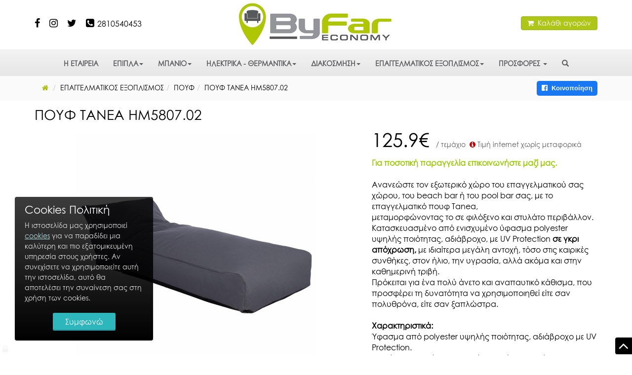

--- FILE ---
content_type: text/html; charset=UTF-8
request_url: https://www.byfareconomy.gr/poyf-tanea-hm5807.02-gkri-me-uv-protection-190x80x60y-ek./1/144/8884.xhtml
body_size: 20272
content:
<!DOCTYPE html>
<!-- 
<ints>
         ( @ @ ) 
  ....o00o.(_).o00o...
^^^^^^^^^^^^^^^^^^^^^^^^^
 Build on intsEngine 2.0 - Store 1.5 
  Copyright by ints.gr   
     Babis Orfanos          
^^^^^^^^^^^^^^^^^^^^^^^^^
</ints>
--> 
<html  lang="el">
<head>
<meta charset="utf-8">
<meta name="viewport" content="width=device-width, initial-scale=1, maximum-scale=1" />
<link rel="alternate" type="application/rss+xml" title="ints system rss" href="https://www.byfareconomy.gr/rss.xml?l=1" /><meta name="description" content="Για ποσοτική παραγγελία επικοινωνήστε μαζί μας. Ανανεώστε τον εξωτερικό χώρο του επαγγελματικού σας χώρου, του beach bar ή του pool bar σας, με το" />
<meta name="keywords" content="tanea, ενισχυμένο, εσωτερικό, protection, αδιάβροχο, διαθέτει, υψηλής, polyester, ύφασμα, ποιότητας, εξωτερικό, κάλυμμα, πολυστερίνης, εύκολη, πρόσβαση, διαστάσεις, ευκολία, αλλαγής, γεμίσματος, μέλλον, εφόσον, χρειαστεί, γέμισμα, είναι, κόκκους, εγγυώνται, οποίοι, σημείωση, βουλιάξει, επίσης, ημερών, μερικών, χρήση, εξαφανιστούν, αυτές, ζάρες, ειδική, τοποθετήσετε, περιοδικό, βιβλίο, φερμουάρ, δυνατότητα, χαρακτηριστικά, ιδιαίτερα, για ποσοτική, παραγγελία, επικοινωνήστε, ανανεώστε, επαγγελματικού, χώρου, beach, επαγγελματικό, μεταμορφώνοντας, φιλόξενο, στυλάτο, περιβάλλον, kατασκευασμένο, απόχρωση, μεγάλη, ξαπλώστρα, άνετο, πολυθρόνα, χρησιμοποιηθεί, hm5807, προσφέρει, κάθισμα, αναπαυτικό, πρόκειται, αντοχή, τριβή, καθημερινή, ακόμα, υγρασία, συνθήκες, καιρικές, 60x190x80, ByFarEconomy, Οικονομικά,  Έπιπλα, Κουζίνες, Ντουλάπα, Παιδικό, Ηλεκτρικά, Νεροχύτες, Ηράκλειο Κρήτης, Οικονομικά Έπιπλα, Οικονομικά Σαλόνια, Οικονομικοί Καναπέδες, Οικονομικές Καρέκλες, Οικονομικά Τραπέζια, Οικονομικά Έπιπλα Ηράκλειο Κρήτης, Οικονομικά Σαλόνια Ηράκλειο Κρήτης, Οικονομικοί Καναπέδες Ηράκλειο Κρήτης, Οικονομικές Καρέκλες Ηράκλειο Κρήτης, Οικονομικά Τραπέζια Ηράκλειο Κρήτης, Οικονομικές Ηλεκτρικές Συσκευές, Ηλεκτρικές Συσκευές, Οικονομικά Κρεβάτια, Οικονομικά Κρεβάτια Ηράκλειο Κρήτης, Οικονομικές Κουκέτες, Οικονομικές Συνθέσεις, Οικονομικές Συνθέσεις Ηράκλειο Κρήτης, Οικονομικές Ντουλάπες, Οικονομικές Ντουλάπες Ηράκλειο Κρήτης, Καρέκλες Γραφείου, Οικονομικές Καρέκλες Γραφείου, Γραφεία Ηράκλειο Κρήτης, Σκαμπό Ηράκλειο Κρήτης, Μεταλλικά Κρεβάτια, Μεταλλικά Κρεβάτια Ηράκλειο Κρήτης, Τραπεζάκια Σαλονιού, Οικονομικά Τραπεζάκια Σαλονιού, Οικονομικά Τραπεζάκια Σαλονιού Ηράκλειο Κρήτης, Βιβλιοθήκες, Οικονομικές Βιβλιοθήκες, Οικονομικές Βιβλιοθήκες Ηράκλειο Κρήτης, Στρώματα, Στρώματα Ηράκλειο Κρήτης, Οικονομικά Στρώματα, Οικονομικά Στρώματα Ηράκλειο Κρήτης, Φθηνά Έπιπλα, Φθηνά Στρώματα, Φθηνά Σαλόνια, Φθηνοί Καναπέδες, Φθηνοί Καναπέδες Ηράκλειο Κρήτης, Φθηνά Τραπέζια, Φθηνές Καρέκλες, Έπιπλα Κουζίνας, Έπιπλα Υπνοδωματίου, Έπιπλα Γραφείου, Οικονομικά Έπιπλα Γραφείου, Ρολόγια Ηράκλειο Κρήτης, Φωτιστικά Ηράκλειο Κρήτης, Μικροέπιπλα, Μικροέπιπλα Ηράκλειο Κρήτης, Φοιτητικά Έπιπλα, Φοιτητικά Έπιπλα Ηράκλειο Κρήτης, " />
<title>ΠΟΥΦ TANEA HM5807.02 - By Far Economy | Οικονομικά | Έπιπλα | Κουζίνες | Ηλεκτρικά | Νεροχύτες | Ηράκλειο Κρήτης</title>
<meta name="COPYRIGHT" content="Copyright By Far Economy | Οικονομικά | Έπιπλα | Κουζίνες | Ηλεκτρικά | Νεροχύτες | Ηράκλειο Κρήτης - 2025. All rights reserved. " />
<meta name="AUTHOR" content="By Far Economy | Οικονομικά | Έπιπλα | Κουζίνες | Ηλεκτρικά | Νεροχύτες | Ηράκλειο Κρήτης" />
<meta name="GENERATOR" content="intsEngine V 2.0 - Store 1.5" />
<meta name="RESOURCE-TYPE" content="DOCUMENT" />
<meta name="DISTRIBUTION" content="GLOBAL" />
<meta name="RATING" content="GENERAL" />
<meta name="REVISIT-AFTER" content="1 DAYS" />
<meta name="robots" content="index, follow" />
<!--CSS  - tbl_header - eshopcontent-->
<!-- Latest compiled and minified bootstrap CSS -->
<link rel="stylesheet" href="https://maxcdn.bootstrapcdn.com/bootstrap/3.3.7/css/bootstrap.min.css">
<link href="https://www.byfareconomy.gr/templates/eshopmain/css/yamm/yamm.css?v=9" rel="stylesheet" media="all">
<link href="https://www.byfareconomy.gr/templates/eshopmain/css/header.css?v=9" rel="stylesheet" type="text/css" media="all">
<link href="https://www.byfareconomy.gr/templates/eshopmain/css/main.css?v=9" rel="stylesheet" type="text/css" media="all">
<link href="https://www.byfareconomy.gr/templates/eshopmain/css/template.css?v=9" rel="stylesheet" type="text/css" media="all">
<link href="https://www.byfareconomy.gr/templates/eshopcontent/css/content.css?v=9" rel="stylesheet" type="text/css" media="all">
<link href="https://www.byfareconomy.gr/templates/eshopproducts/css/slider.css?v=9" rel="stylesheet" type="text/css" media="all">
<link href="https://www.byfareconomy.gr/templates/eshopproducts/css/magnific-popup.css" rel="stylesheet" type="text/css" media="all">
 <link type="text/css" rel="stylesheet" href="https://www.byfareconomy.gr/templates/eshopproducts/css/lightgallery.min.css?v=2" /> 
<!--JS -->
<script src="https://ajax.googleapis.com/ajax/libs/jquery/1.11.3/jquery.min.js"></script>
<!-- Latest compiled and minified bootstrap JavaScript -->
<script src="https://maxcdn.bootstrapcdn.com/bootstrap/3.3.7/js/bootstrap.min.js"></script>
<!-- Site JavaScript -->
<script src="https://www.byfareconomy.gr/templates/eshopproducts/js/responsiveslides.min.js"></script>
<script src="https://www.byfareconomy.gr/templates/eshopcontent/js/jquery.ntm.js"></script>
<script src="https://www.byfareconomy.gr/templates/eshopcontent/js/all_site.js"></script>
<script src="https://www.byfareconomy.gr/templates/eshopcontent/js/lightgallery-all.min.js?v=2"></script>
<script src="https://cdnjs.cloudflare.com/ajax/libs/jquery-mousewheel/3.1.13/jquery.mousewheel.min.js"></script>
<script src="https://www.byfareconomy.gr/templates/eshopcontent/js/all_functions.js"></script>

<!-- FONTAWESOME STYLE CSS -->
<link rel="stylesheet" href="https://maxcdn.bootstrapcdn.com/font-awesome/4.7.0/css/font-awesome.min.css">

<!--FAVICON-->
<link rel="icon" href="https://www.byfareconomy.gr/templates/eshopproducts/favicon.ico" type="image/x-icon">
<link rel="shortcut icon" href="https://www.byfareconomy.gr/templates/eshopproducts/favicon.ico" type="image/x-icon" /><!-- facebook -->
<meta property="og:url" content="https://www.byfareconomy.gr/poyf-tanea-hm5807.02-gkri-me-uv-protection-190x80x60y-ek./1/144/8884.xhtml"/>
<meta property="og:type" content="product"/>
<meta property="og:title" content="ΠΟΥΦ TANEA HM5807.02"/>
<meta property="og:site_name" content="By Far Economy | Οικονομικά | Έπιπλα | Κουζίνες | Ηλεκτρικά | Νεροχύτες | Ηράκλειο Κρήτης"/>
<meta property="og:description" content="Για ποσοτική παραγγελία επικοινωνήστε μαζί μας. Ανανεώστε τον εξωτερικό χώρο του επαγγελματικού σας χώρου, του beach bar ή του pool bar σας, με το"/>
<link rel="canonical" href="https://www.byfareconomy.gr/poyf-tanea-hm5807.02-gkri-me-uv-protection-190x80x60y-ek./1/144/8884.xhtml" /> 
<meta property="og:image" content="https://www.byfareconomy.gr/images/store/products/poyf-tanea-fb9580702-gkri-me-uv-protecti_l88voqzh.jpg"/><meta property="og:image:width" content="650"><meta property="og:image:height" content="488">
<link rel="preload" as="image" href="https://www.byfareconomy.gr/images/store/products/poyf-tanea-fb9580702-gkri-me-uv-protecti_l88voqzh.jpg">
<!-- Meta Pixel Code -->
<script>
!function(f,b,e,v,n,t,s)
{if(f.fbq)return;n=f.fbq=function(){n.callMethod?
n.callMethod.apply(n,arguments):n.queue.push(arguments)};
if(!f._fbq)f._fbq=n;n.push=n;n.loaded=!0;n.version='2.0';
n.queue=[];t=b.createElement(e);t.async=!0;
t.src=v;s=b.getElementsByTagName(e)[0];
s.parentNode.insertBefore(t,s)}(window, document,'script', 
'https://connect.facebook.net/en_US/fbevents.js');
fbq('init', 689312648330814);
fbq('track', 'PageView');
 fbq('track', 'ViewContent', {
content_ids: '8884', 
content_type: 'product', 
 });
</script>
<noscript><img height="1" width="1" style="display:none" src="https://www.facebook.com/tr?id=689312648330814&ev=ViewContent&noscript=1"
/></noscript><div id="fb-root"></div>
<script async defer crossorigin="anonymous" src="https://connect.facebook.net/el_GR/sdk.js#xfbml=1&version=v12.0" nonce="m6qPjuO3"></script>

<div class="header-black">
<div class="container container-1600">

<div class="row">
<div class="col-md-4 social-phone text-left">
<!--Box1-start-->
<ul class="social_networks">
<li class="facebook"><a target="_blank" href="https://www.facebook.com/Byfareconomy/" rel="noopener"><i class="fa fa-facebook"></i></a></li>
<li class="instagram"><a target="_blank" href="https://www.instagram.com/byfar.economy/" rel="noopener"><i class="fa fa-instagram"></i></a></li>
<li class="twitter"><a target="_blank" href="https://twitter.com/byfareconomy" rel="noopener"><i class="fa fa-twitter"></i></a></li>
<li class="phone"><a href="tel:+302810540453">2810540453</a></li>
</ul>
<!--Box1-end-->
</div>
<div class="col-md-4 text-center logo">
<!--Box3-start-->
<a href="https://www.byfareconomy.gr/"><img src="https://www.byfareconomy.gr/images/editor/UserFiles/Image/boxes/byfareconomy-logo.png" alt="By Far Economy" title="By Far Economy | Οικονομικά | Έπιπλα | Κουζίνες | Ηλεκτρικά | Νεροχύτες | Ηράκλειο Κρήτης" /></a>
<!--Box3-end-->
</div>
<div class="col-md-4 text-right ">
<div class="cart_view">
<div class="minicart">
<div class=" btn btn-danger minicartEmptyHeader" title="Το καλάθι αγορών σας είναι άδειο">
<span class="fa fa-shopping-cart"></span>&nbsp;&nbsp;Καλάθι αγορών</div>
</div>
</div>
</div>
</div>

</div>
</div>

<div class="full-menu">
<div class="container container-1600">
<div class="row">
<div class="col-md-12 text-left">
<div id="header-menu">
<div id="navbar-green" class="navbar navbar-default navbar-mega navbar-main">
<div class="navbar-header">
<button type="button" class="btn btn-default navbar-toggle" data-toggle="collapse"  data-target="#mynavbar">
<i class="fa fa-bars"></i>  ΜΕΝΟΥ <span class="sr-only">Toggle navigation</span>
</button>
</div>
<div class="navbar-collapse yamm collapse" id="mynavbar">
<ul class="nav navbar-nav navbar-topmenu ">
<li>
<a href="https://www.byfareconomy.gr/i-etaireia/1/47.html">Η ΕΤΑΙΡΕΙΑ</a>
</li>
<li class="dropdown yamm-fw dropdown-click">
<a href="#epipla" class="dropdown-toggle" data-toggle="dropdown">ΕΠΙΠΛΑ<span class="caret"></span></a>
<ul class="dropdown-menu">
<li>
<div class="yamm-content" >
<div class="row menu-flex">
 
<ul class="col-sm-4 list-unstyled">
<li class="topLevel"><a  href="https://www.byfareconomy.gr/epipla-salonioy/1/6.xhtml" >ΕΠΙΠΛΑ ΣΑΛΟΝΙΟΥ</a></li>
<li class="subLevel"><a href="https://www.byfareconomy.gr/gwniakoi-kanapedes/1/4.xhtml" >ΓΩΝΙΑΚΟΙ ΚΑΝΑΠΕΔΕΣ</a></li>
<li class="subLevel"><a href="https://www.byfareconomy.gr/kanapedes-dithesioi-trithesioi/1/43.xhtml" >ΚΑΝΑΠΕΔΕΣ ΔΙΘΕΣΙΟΙ & ΤΡΙΘΕΣΙΟΙ</a></li>
<li class="subLevel"><a href="https://www.byfareconomy.gr/kanapes-krebati/1/148.xhtml" >ΠΟΛΥΘΡΟΝΑ & ΚΑΝΑΠΕΣ - ΚΡΕΒΑΤΙ</a></li>
<li class="subLevel"><a href="https://www.byfareconomy.gr/polythrones/1/62.xhtml" >ΠΟΛΥΘΡΟΝΕΣ</a></li>
<li class="subLevel"><a href="https://www.byfareconomy.gr/skampo/1/96.xhtml" >ΣΚΑΜΠΟ ΣΑΛΟΝΙΟΥ</a></li>
<li class="subLevel"><a href="https://www.byfareconomy.gr/anaklindra/1/44.xhtml" >ΑΝΑΚΛΙΝΔΡΑ</a></li>
<li class="subLevel"><a href="https://www.byfareconomy.gr/syntheseis/1/53.xhtml" >ΣΥΝΘΕΣΕΙΣ</a></li>
<li class="subLevel"><a href="https://www.byfareconomy.gr/boithitika-trapezakia/1/359.xhtml" >ΒΟΗΘΗΤΙΚΑ ΤΡΑΠΕΖΑΚΙΑ</a></li>
<li class="subLevel"><a href="https://www.byfareconomy.gr/trapezakia-salonioy/1/9.xhtml" >ΤΡΑΠΕΖΑΚΙΑ ΣΑΛΟΝΙΟΥ</a></li>
<li class="subLevel"><a href="https://www.byfareconomy.gr/epipla-tv/1/11.xhtml" >ΕΠΙΠΛΑ TV</a></li>
<li class="subLevel"><a href="https://www.byfareconomy.gr/trapezaries/1/7.xhtml" >ΤΡΑΠΕΖΑΡΙΕΣ</a></li>
<li class="subLevel"><a href="https://www.byfareconomy.gr/karekles-trapezarias/1/21.xhtml" >ΚΑΘΙΣΜΑΤΑ  ΤΡΑΠΕΖΑΡΙΑΣ</a></li>
<li class="subLevel"><a href="https://www.byfareconomy.gr/mpoyfedes/1/10.xhtml" >ΜΠΟΥΦΕΔΕΣ</a></li>
<li class="subLevel"><a href="https://www.byfareconomy.gr/krystalieres/1/55.xhtml" >ΚΡΥΣΤΑΛΙΕΡΕΣ</a></li>
<li class="subLevel"><a href="https://www.byfareconomy.gr/konsoles-salonioy/1/119.xhtml" >ΚΟΝΣΟΛΕΣ ΣΑΛΟΝΙΟΥ</a></li>
</ul>
<ul class="col-sm-4 list-unstyled">
<li class="topLevel"><a  href="https://www.byfareconomy.gr/epipla-ypnodwmatioy/1/12.xhtml" >ΕΠΙΠΛΑ ΥΠΝΟΔΩΜΑΤΙΟΥ</a></li>
<li class="subLevel"><a href="https://www.byfareconomy.gr/skampo/1/338.xhtml" >ΣΚΑΜΠΟ - ΜΠΑΓΚΑΖΙΕΡΕΣ</a></li>
<li class="subLevel"><a href="https://www.byfareconomy.gr/set-krebatokamaras/1/46.xhtml" >ΣΕΤ ΚΡΕΒΑΤΟΚΑΜΑΡΑΣ</a></li>
<li class="subLevel"><a href="https://www.byfareconomy.gr/krebatia/1/13.xhtml" >ΚΡΕΒΑΤΙΑ ΜΕΛΑΜΙΝΗΣ</a></li>
<li class="subLevel"><a href="https://www.byfareconomy.gr/metallika-krebatia/1/50.xhtml" >ΚΡΕΒΑΤΙΑ ΜΕΤΑΛΛΙΚΑ</a></li>
<li class="subLevel"><a href="https://www.byfareconomy.gr/krebatia-me-yfasma/1/340.xhtml" >ΚΡΕΒΑΤΙΑ ΜΕ ΥΦΑΣΜΑ</a></li>
<li class="subLevel"><a href="https://www.byfareconomy.gr/baseis-krebatiwn-.-kefalaria/1/146.xhtml" >ΒΑΣΕΙΣ ΚΡΕΒΑΤΙΩΝ / ΚΕΦΑΛΑΡΙΑ / MHXANIΣΜΟΙ</a></li>
<li class="subLevel"><a href="https://www.byfareconomy.gr/komodina/1/14.xhtml" >ΚΟΜΟΔΙΝΑ</a></li>
<li class="subLevel"><a href="https://www.byfareconomy.gr/ntoylapes/1/17.xhtml" >ΝΤΟΥΛΑΠΕΣ</a></li>
<li class="subLevel"><a href="https://www.byfareconomy.gr/syrtarieres/1/47.xhtml" >ΣΥΡΤΑΡΙΕΡΕΣ</a></li>
<li class="subLevel"><a href="https://www.byfareconomy.gr/eksartimata-podia-krebatioy/1/175.xhtml" >ΕΞΑΡΤΗΜΑΤΑ - ΠΟΔΙΑ ΚΡΕΒΑΤΙΟΥ - ΜΑΞΙΛΑΡΕΣ</a></li>
<li class="subLevel"><a href="https://www.byfareconomy.gr/toyaletes/1/51.xhtml" >ΤΟΥΑΛΕΤΕΣ</a></li>
</ul>
<ul class="col-sm-4 list-unstyled">
<li class="topLevel"><a  href="https://www.byfareconomy.gr/paidika-epipla/1/115.xhtml" >ΠΑΙΔΙΚΑ - ΕΦΗΒΙΚΑ ΕΠΙΠΛΑ</a></li>
<li class="subLevel"><a href="https://www.byfareconomy.gr/epipla-aln/1/367.xhtml" >EΠΙΠΛΑ ALN</a></li>
<li class="subLevel"><a href="https://www.byfareconomy.gr/epipla-line-art/1/368.xhtml" >ΕΠΙΠΛΑ LINE ART</a></li>
<li class="subLevel"><a href="https://www.byfareconomy.gr/epipla-alfaset/1/369.xhtml" >ΕΠΙΠΛΑ ALFASET</a></li>
<li class="subLevel"><a href="https://www.byfareconomy.gr/epipla-montessori/1/366.xhtml" >ΕΠΙΠΛΑ MONTESSORI ΚΑΙ ΞΥΛΙΝΕΣ ΚΑΤΑΣΚΕΥΕΣ</a></li>
<li class="subLevel"><a href="https://www.byfareconomy.gr/brefiko-dwmatio/1/65.xhtml" >ΒΡΕΦΙΚΟ-ΚΟΥΝΙΕΣ</a></li>
<li class="subLevel"><a href="https://www.byfareconomy.gr/krebatia/1/147.xhtml" >ΚΡΕΒΑΤΙΑ</a></li>
<li class="subLevel"><a href="https://www.byfareconomy.gr/koyketes/1/16.xhtml" >ΚΟΥΚΕΤΕΣ</a></li>
<li class="subLevel"><a href="https://www.byfareconomy.gr/koyketes-metallikes/1/178.xhtml" >ΜΕΤΑΛΛΙΚΕΣ ΚΟΥΚΕΤΕΣ</a></li>
<li class="subLevel"><a href="https://www.byfareconomy.gr/skales-kai-kagkela-koyketas/1/114.xhtml" >ΣΚΑΛΕΣ ΚΑΙ ΚΑΓΚΕΛΑ ΚΟΥΚΕΤΑΣ</a></li>
<li class="subLevel"><a href="https://www.byfareconomy.gr/brefika-strwmata/1/269.xhtml" >ΒΡΕΦΙΚΑ ΣΤΡΩΜΑΤΑ</a></li>
</ul>
<ul class="col-sm-4 list-unstyled">
<li class="topLevel"><a  href="https://www.byfareconomy.gr/foititikaepipla/1/42.xhtml" >ΦΟΙΤΗΤΙΚΑ ΕΠΙΠΛΑ</a></li>
<li class="subLevel"><a href="https://www.byfareconomy.gr/epipla/1/134.xhtml" >ΕΠΙΠΛΑ</a></li>
<li class="subLevel"><a href="https://www.byfareconomy.gr/set-paketa-epiplwn/1/364.xhtml" >ΣET ΠΑΚΕΤΑ ΕΠΙΠΛΩΝ</a></li>
<li class="subLevel"><a href="https://www.byfareconomy.gr/thermantika.klimatismos/1/136.xhtml" >ΘΕΡΜΑΝΤΙΚΑ/ΚΛΙΜΑΤΙΣΜΟΣ</a></li>
<li class="subLevel"><a href="https://www.byfareconomy.gr/ilektrika/1/137.xhtml" >ΗΛΕΚΤΡΙΚΑ</a></li>
<li class="subLevel"><a href="https://www.byfareconomy.gr/mageirika-skeyi/1/138.xhtml" >ΟΙΚΙΑΚΕΣ ΜΙΚΡΟΣΥΣΚΕΥΕΣ</a></li>
</ul>
<ul class="col-sm-4 list-unstyled">
<li class="topLevel"><a  href="https://www.byfareconomy.gr/epipla-grafeioy/1/23.xhtml" >ΕΠΙΠΛΑ ΓΡΑΦΕΙΟΥ</a></li>
<li class="subLevel"><a href="https://www.byfareconomy.gr/grafeia/1/24.xhtml" >ΓΡΑΦΕΙΑ</a></li>
<li class="subLevel"><a href="https://www.byfareconomy.gr/bibliothikes/1/25.xhtml" >ΒΙΒΛΙΟΘΗΚΕΣ</a></li>
<li class="subLevel"><a href="https://www.byfareconomy.gr/karekles-grafeioy/1/26.xhtml" >ΚΑΡΕΚΛΕΣ ΓΡΑΦΕΙΟΥ</a></li>
<li class="subLevel"><a href="https://www.byfareconomy.gr/karekles-episkepti/1/240.xhtml" >ΚΑΡΕΚΛΕΣ ΕΠΙΣΚΕΠΤΗ</a></li>
<li class="subLevel"><a href="https://www.byfareconomy.gr/diafora-epipla-grafeioy/1/98.xhtml" >ΔΙΑΦΟΡΑ ΕΠΙΠΛΑ ΓΡΑΦΕΙΟΥ</a></li>
</ul>
<ul class="col-sm-4 list-unstyled">
<li class="topLevel"><a  href="https://www.byfareconomy.gr/epipla-ekswterikoy-xwroy/1/38.xhtml" >ΕΞΩΤΕΡΙΚΟΣ ΧΩΡΟΣ</a></li>
<li class="subLevel"><a href="https://www.byfareconomy.gr/set-kathistika-ekswterikoy-xwroy/1/70.xhtml" >ΣΕΤ ΚΑΘΙΣΤΙΚΑ ΕΞΩΤΕΡΙΚΟΥ ΧΩΡΟΥ</a></li>
<li class="subLevel"><a href="https://www.byfareconomy.gr/karekles-ekswterikoy-xwroy/1/71.xhtml" >ΚΑΡΕΚΛΕΣ-ΠΟΛΥΘΡΟΝΕΣ ΕΞΩΤΕΡΙΚΟΥ ΧΩΡΟΥ</a></li>
<li class="subLevel"><a href="https://www.byfareconomy.gr/set-trapezaria-ekswterikoy-xwroy/1/72.xhtml" >ΣΕΤ ΤΡΑΠΕΖΑΡΙΑΣ ΕΞΩΤΕΡΙΚΟΥ ΧΩΡΟΥ</a></li>
<li class="subLevel"><a href="https://www.byfareconomy.gr/koynies-fwlies/1/73.xhtml" >ΦΩΛΙΕΣ - ΚΟΥΝΙΕΣ</a></li>
<li class="subLevel"><a href="https://www.byfareconomy.gr/trapezia-ekswterikoy-xwroy/1/74.xhtml" >ΤΡΑΠΕΖΙΑ ΕΞΩΤΕΡΙΚΟΥ ΧΩΡΟΥ</a></li>
<li class="subLevel"><a href="https://www.byfareconomy.gr/ompreles-aksesoyar/1/78.xhtml" >ΟΜΠΡΕΛΕΣ - ΚΙΟΣΚΙ</a></li>
<li class="subLevel"><a href="https://www.byfareconomy.gr/poyf/1/106.xhtml" >ΑΞΕΣΟΥΑΡ ΚΑΙ ΒΑΣΕΙΣ</a></li>
</ul>
<ul class="col-sm-4 list-unstyled">
<li class="topLevel"><a  href="https://www.byfareconomy.gr/epipla-koyzinas/1/18.xhtml" >ΕΠΙΠΛΑ ΚΟΥΖΙΝΑΣ</a></li>
<li class="subLevel"><a href="https://www.byfareconomy.gr/koyzines/1/59.xhtml" >ΚΟΥΖΙΝΕΣ</a></li>
<li class="subLevel"><a href="https://www.byfareconomy.gr/trapezia-koyzinas/1/19.xhtml" >ΤΡΑΠΕΖΙΑ ΚΟΥΖΙΝΑΣ</a></li>
<li class="subLevel"><a href="https://www.byfareconomy.gr/karekles-koyzinas/1/22.xhtml" >ΚΑΡΕΚΛΕΣ ΚΟΥΖΙΝΑΣ</a></li>
<li class="subLevel"><a href="https://www.byfareconomy.gr/skampo/1/28.xhtml" >ΣΚΑΜΠΟ</a></li>
<li class="subLevel"><a href="https://www.byfareconomy.gr/neroxytes/1/36.xhtml" >ΝΕΡΟΧΥΤΕΣ</a></li>
<li class="subLevel"><a href="https://www.byfareconomy.gr/mpataries/1/37.xhtml" >ΜΠΑΤΑΡΙΕΣ</a></li>
<li class="subLevel"><a href="https://www.byfareconomy.gr/set-koyzinas/1/164.xhtml" >ΣΕΤ ΤΡΑΠΕΖΑΡΙΑΣ</a></li>
</ul>
<ul class="col-sm-4 list-unstyled">
<li class="topLevel"><a  href="https://www.byfareconomy.gr/strwmata/1/116.xhtml" >ΣΤΡΩΜΑΤΑ</a></li>
<li class="subLevel"><a href="https://www.byfareconomy.gr/strwmata/1/49.xhtml" >ΣΤΡΩΜΑΤΑ</a></li>
<li class="subLevel"><a href="https://www.byfareconomy.gr/maksilaria-ypnoy/1/64.xhtml" >ΜΑΞΙΛΑΡΙΑ ΥΠΝΟΥ</a></li>
<li class="subLevel"><a href="https://www.byfareconomy.gr/anwstrwmata-epistrwmata/1/66.xhtml" >ΑΝΩΣΤΡΩΜΑΤΑ-ΕΠΙΣΤΡΩΜΑΤΑ</a></li>
<li class="subLevel"><a href="https://www.byfareconomy.gr/tables--soymiedes/1/60.xhtml" >ΤΑΒΛΕΣ -ΣΟΥΜΙΕΔΕΣ</a></li>
<li class="subLevel"><a href="https://www.byfareconomy.gr/boithitika-krebatia-rantza/1/124.xhtml" >ΒΟΗΘΗΤΙΚΑ ΚΡΕΒΑΤΙΑ-ΡΑΝΤΖΑ</a></li>
</ul>
<ul class="col-sm-4 list-unstyled">
<li class="topLevel"><a  href="https://www.byfareconomy.gr/mikroepipla/1/27.xhtml" >ΜΙΚΡΟΕΠΙΠΛΑ</a></li>
<li class="subLevel"><a href="https://www.byfareconomy.gr/papoytsothikes/1/29.xhtml" >ΠΑΠΟΥΤΣΟΘΗΚΕΣ</a></li>
<li class="subLevel"><a href="https://www.byfareconomy.gr/kalogeroi/1/52.xhtml" >ΕΠΙΠΛΑ ΕΙΣΟΔΟΥ - ΚΑΛΟΓΕΡΟΙ</a></li>
<li class="subLevel"><a href="https://www.byfareconomy.gr/mikroepipla/1/67.xhtml" >ΜΙΚΡΟΕΠΙΠΛΑ</a></li>
</ul>
                       
</div>
</div>
</li>
</ul>
</li>

<li class="dropdown yamm-fw dropdown-click">
<a href="https://www.byfareconomy.gr/mpanio/1/108.xhtml" class="dropdown-toggle" data-toggle="dropdown">ΜΠΑΝΙΟ<span class="caret"></span></a>
<ul class="dropdown-menu">
<li>
<div class="yamm-content">
<div class="row menu-flex">

<ul class="col-sm-3 list-unstyled">
<li class="topLevel"><a class="thumbnail" href="https://www.byfareconomy.gr/kampines/1/112.xhtml" ><div class="imgcontainer"><img src="https://www.byfareconomy.gr/images/store/categories/c67d25f0221e926dff72a2f1cd8721fd.jpg" alt="ΚΑΜΠΙΝΕΣ" title="ΚΑΜΠΙΝΕΣ" style="width:100%;"><div class="center-bottom">ΚΑΜΠΙΝΕΣ</div></div></a></li>
</ul>
<ul class="col-sm-3 list-unstyled">
<li class="topLevel"><a class="thumbnail" href="https://www.byfareconomy.gr/diakosmitika-mpanioy/1/113.xhtml" ><div class="imgcontainer"><img src="https://www.byfareconomy.gr/images/store/categories/4a35181ab98a91350aa682211e999556.jpg" alt="ΑΞΕΣΟΥΑΡ ΜΠΑΝΙΟΥ" title="ΑΞΕΣΟΥΑΡ ΜΠΑΝΙΟΥ" style="width:100%;"><div class="center-bottom">ΑΞΕΣΟΥΑΡ ΜΠΑΝΙΟΥ</div></div></a></li>
</ul>
<ul class="col-sm-3 list-unstyled">
<li class="topLevel"><a class="thumbnail" href="https://www.byfareconomy.gr/niptires/1/117.xhtml" ><div class="imgcontainer"><img src="https://www.byfareconomy.gr/images/store/categories/4aafde7ab963344ae74f7eb3a5fee120.jpg" alt="ΝΙΠΤΗΡΕΣ" title="ΝΙΠΤΗΡΕΣ" style="width:100%;"><div class="center-bottom">ΝΙΠΤΗΡΕΣ</div></div></a></li>
</ul>
<ul class="col-sm-3 list-unstyled">
<li class="topLevel"><a class="thumbnail" href="https://www.byfareconomy.gr/mpataries-niptira/1/127.xhtml" ><div class="imgcontainer"><img src="https://www.byfareconomy.gr/images/store/categories/e74fe795810e2b3309941e55b4c6e548.jpg" alt="ΜΠΑΤΑΡΙΕΣ ΝΙΠΤΗΡΑ" title="ΜΠΑΤΑΡΙΕΣ ΝΙΠΤΗΡΑ" style="width:100%;"><div class="center-bottom">ΜΠΑΤΑΡΙΕΣ ΝΙΠΤΗΡΑ</div></div></a></li>
</ul>
<ul class="col-sm-3 list-unstyled">
<li class="topLevel"><a class="thumbnail" href="https://www.byfareconomy.gr/set-mpataries-loytroy-me-ntoys/1/128.xhtml" ><div class="imgcontainer"><img src="https://www.byfareconomy.gr/images/store/categories/12323e9cc6c49af8b27805600633ee9c.jpg" alt="ΣΕΤ ΜΠΑΤΑΡΙΕΣ ΛΟΥΤΡΟΥ ΜΕ ΝΤΟΥΣ" title="ΣΕΤ ΜΠΑΤΑΡΙΕΣ ΛΟΥΤΡΟΥ ΜΕ ΝΤΟΥΣ" style="width:100%;"><div class="center-bottom">ΣΕΤ ΜΠΑΤΑΡΙΕΣ ΛΟΥΤΡΟΥ ΜΕ ΝΤΟΥΣ</div></div></a></li>
</ul>
<ul class="col-sm-3 list-unstyled">
<li class="topLevel"><a class="thumbnail" href="https://www.byfareconomy.gr/syntheseis-mpanioy/1/129.xhtml" ><div class="imgcontainer"><img src="https://www.byfareconomy.gr/images/store/categories/3967a2ad1e0acb8439df467c5a0fe085.jpg" alt="ΣΥΝΘΕΣΕΙΣ ΜΠΑΝΙΟΥ" title="ΣΥΝΘΕΣΕΙΣ ΜΠΑΝΙΟΥ" style="width:100%;"><div class="center-bottom">ΣΥΝΘΕΣΕΙΣ ΜΠΑΝΙΟΥ</div></div></a></li>
</ul>
<ul class="col-sm-3 list-unstyled">
<li class="topLevel"><a class="thumbnail" href="https://www.byfareconomy.gr/stiles-ntoyz/1/180.xhtml" ><div class="imgcontainer"><img src="https://www.byfareconomy.gr/images/store/categories/589b719dd1ee9932ed129109ca2f4444.jpg" alt="ΣΤΗΛΕΣ ΝΤΟΥΖ" title="ΣΤΗΛΕΣ ΝΤΟΥΖ" style="width:100%;"><div class="center-bottom">ΣΤΗΛΕΣ ΝΤΟΥΖ</div></div></a></li>
</ul>
<ul class="col-sm-3 list-unstyled">
<li class="topLevel"><a class="thumbnail" href="https://www.byfareconomy.gr/lekanes/1/183.xhtml" ><div class="imgcontainer"><img src="https://www.byfareconomy.gr/images/store/categories/5b5587ba5daf87fba7d4bd404fac7741.jpg" alt="ΛΕΚΑΝΕΣ" title="ΛΕΚΑΝΕΣ" style="width:100%;"><div class="center-bottom">ΛΕΚΑΝΕΣ</div></div></a></li>
</ul>
<ul class="col-sm-3 list-unstyled">
<li class="topLevel"><a class="thumbnail" href="https://www.byfareconomy.gr/mpanieres/1/191.xhtml" ><div class="imgcontainer"><img src="https://www.byfareconomy.gr/images/store/categories/e05f550df0689ddf668676062313cb38.jpg" alt="ΜΠΑΝΙΕΡΕΣ" title="ΜΠΑΝΙΕΡΕΣ" style="width:100%;"><div class="center-bottom">ΜΠΑΝΙΕΡΕΣ</div></div></a></li>
</ul>
                      
</div>
</div>
</li>
</ul>
</li>

<li class="dropdown yamm-fw dropdown-click">
<a href="https://www.byfareconomy.gr/ilektrika-thermantika/1/30.xhtml" class="dropdown-toggle" data-toggle="dropdown">ΗΛΕΚΤΡΙΚΑ - ΘΕΡΜΑΝΤΙΚΑ<span class="caret"></span></a>
<ul class="dropdown-menu">
<li>
<div class="yamm-content">
<div class="row menu-flex">
<ul class="col-sm-3 list-unstyled">
<li class="topLevel"><a class="thumbnail" href="https://www.byfareconomy.gr/foyrnoi-esties/1/33.xhtml" ><div class="imgcontainer"><img src="https://www.byfareconomy.gr/images/store/categories/d9c19717cfa6babe22da986fb94f0cd5.jpg" alt="ΦΟΥΡΝΟΙ - ΕΣΤΙΕΣ"  title="ΦΟΥΡΝΟΙ - ΕΣΤΙΕΣ" style="width:100%;"><div class="center-bottom">ΦΟΥΡΝΟΙ - ΕΣΤΙΕΣ</div></div></a></li>
</ul>
<ul class="col-sm-3 list-unstyled">
<li class="topLevel"><a class="thumbnail" href="https://www.byfareconomy.gr/aporrofitires/1/32.xhtml" ><div class="imgcontainer"><img src="https://www.byfareconomy.gr/images/store/categories/7e3e4cb81102ff5a0c2f63cfce3aa210.jpg" alt="ΑΠΟΡΡΟΦΗΤΗΡΕΣ"  title="ΑΠΟΡΡΟΦΗΤΗΡΕΣ" style="width:100%;"><div class="center-bottom">ΑΠΟΡΡΟΦΗΤΗΡΕΣ</div></div></a></li>
</ul>
<ul class="col-sm-3 list-unstyled">
<li class="topLevel"><a class="thumbnail" href="https://www.byfareconomy.gr/psygeia/1/35.xhtml" ><div class="imgcontainer"><img src="https://www.byfareconomy.gr/images/store/categories/5ffa8b8a35277eb1bc8f5082117c836d.jpg" alt="ΨΥΓΕΙΑ"  title="ΨΥΓΕΙΑ" style="width:100%;"><div class="center-bottom">ΨΥΓΕΙΑ</div></div></a></li>
</ul>
<ul class="col-sm-3 list-unstyled">
<li class="topLevel"><a class="thumbnail" href="https://www.byfareconomy.gr/foyrnoi-mikrokymatwn/1/34.xhtml" ><div class="imgcontainer"><img src="https://www.byfareconomy.gr/images/store/categories/df0aab51d2ab1192a239c3432c073bc3.jpg" alt="ΦΟΥΡΝΑΚΙΑ ΚΑΙ ΦΟΥΡΝΟΙ ΜΙΚΡΟΚΥΜΑΤΩΝ"  title="ΦΟΥΡΝΑΚΙΑ ΚΑΙ ΦΟΥΡΝΟΙ ΜΙΚΡΟΚΥΜΑΤΩΝ" style="width:100%;"><div class="center-bottom">ΦΟΥΡΝΑΚΙΑ ΚΑΙ ΦΟΥΡΝΟΙ ΜΙΚΡΟΚΥΜΑΤΩΝ</div></div></a></li>
</ul>
<ul class="col-sm-3 list-unstyled">
<li class="topLevel"><a class="thumbnail" href="https://www.byfareconomy.gr/katayyktes/1/99.xhtml" ><div class="imgcontainer"><img src="https://www.byfareconomy.gr/images/store/categories/c3ceed6cd2908f3f63c594db928b17ff.jpg" alt="ΚΑΤΑΨΥΚΤΕΣ"  title="ΚΑΤΑΨΥΚΤΕΣ" style="width:100%;"><div class="center-bottom">ΚΑΤΑΨΥΚΤΕΣ</div></div></a></li>
</ul>
<ul class="col-sm-3 list-unstyled">
<li class="topLevel"><a class="thumbnail" href="https://www.byfareconomy.gr/plyntiria-piaton-royxon/1/31.xhtml" ><div class="imgcontainer"><img src="https://www.byfareconomy.gr/images/store/categories/75d63073bc55971465268a6ba7de08f3.jpg" alt="ΠΛΥΝΤΗΡΙΑ-ΣΤΕΓΝΩΤΗΡΙΑ"  title="ΠΛΥΝΤΗΡΙΑ-ΣΤΕΓΝΩΤΗΡΙΑ" style="width:100%;"><div class="center-bottom">ΠΛΥΝΤΗΡΙΑ-ΣΤΕΓΝΩΤΗΡΙΑ</div></div></a></li>
</ul>
<ul class="col-sm-3 list-unstyled">
<li class="topLevel"><a class="thumbnail" href="https://www.byfareconomy.gr/ilektrikes-mikrosuskeues/1/97.xhtml" ><div class="imgcontainer"><img src="https://www.byfareconomy.gr/images/store/categories/8b517bb66103f87c1f396f02a4abd4b1.jpg" alt="ΗΛΕΚΤΡΙΚΕΣ ΜΙΚΡΟΣΥΣΚΕΥΕΣ"  title="ΗΛΕΚΤΡΙΚΕΣ ΜΙΚΡΟΣΥΣΚΕΥΕΣ" style="width:100%;"><div class="center-bottom">ΗΛΕΚΤΡΙΚΕΣ ΜΙΚΡΟΣΥΣΚΕΥΕΣ</div></div></a></li>
</ul>
<ul class="col-sm-3 list-unstyled">
<li class="topLevel"><a class="thumbnail" href="https://www.byfareconomy.gr/klimatistika/1/107.xhtml" ><div class="imgcontainer"><img src="https://www.byfareconomy.gr/images/store/categories/56a72b32b289da8d5293095d7077bec7.jpg" alt="ΚΛΙΜΑΤΙΣΤΙΚΑ"  title="ΚΛΙΜΑΤΙΣΤΙΚΑ" style="width:100%;"><div class="center-bottom">ΚΛΙΜΑΤΙΣΤΙΚΑ</div></div></a></li>
</ul>
<ul class="col-sm-3 list-unstyled">
<li class="topLevel"><a class="thumbnail" href="https://www.byfareconomy.gr/afygrantires/1/122.xhtml" ><div class="imgcontainer"><img src="https://www.byfareconomy.gr/images/store/categories/7e7855ef70792b0a37a80e1cda00e97f.jpg" alt="ΑΦΥΓΡΑΝΤΗΡΕΣ"  title="ΑΦΥΓΡΑΝΤΗΡΕΣ" style="width:100%;"><div class="center-bottom">ΑΦΥΓΡΑΝΤΗΡΕΣ</div></div></a></li>
</ul>
<ul class="col-sm-3 list-unstyled">
<li class="topLevel"><a class="thumbnail" href="https://www.byfareconomy.gr/anemistires/1/120.xhtml" ><div class="imgcontainer"><img src="https://www.byfareconomy.gr/images/store/categories/d40b73da37af6a8c5f728b8b14aa6b8a.jpg" alt="ΑΝΕΜΙΣΤΗΡΕΣ"  title="ΑΝΕΜΙΣΤΗΡΕΣ" style="width:100%;"><div class="center-bottom">ΑΝΕΜΙΣΤΗΡΕΣ</div></div></a></li>
</ul>
<ul class="col-sm-3 list-unstyled">
<li class="topLevel"><a class="thumbnail" href="https://www.byfareconomy.gr/sompes/1/87.xhtml" ><div class="imgcontainer"><img src="https://www.byfareconomy.gr/images/store/categories/608596e3e2a0a784141f0d8004343d83.jpg" alt="ΣΟΜΠΕΣ"  title="ΣΟΜΠΕΣ" style="width:100%;"><div class="center-bottom">ΣΟΜΠΕΣ</div></div></a></li>
</ul>
<ul class="col-sm-3 list-unstyled">
<li class="topLevel"><a class="thumbnail" href="https://www.byfareconomy.gr/yistiera--bbq--.-aksesoyar/1/76.xhtml" ><div class="imgcontainer"><img src="https://www.byfareconomy.gr/images/store/categories/5b0087a61880ff8400cf3ed9aa5b74c4.jpg" alt="ΨΗΣΤΑΡΙΑ- BBQ"  title="ΨΗΣΤΑΡΙΑ- BBQ" style="width:100%;"><div class="center-bottom">ΨΗΣΤΑΡΙΑ- BBQ</div></div></a></li>
</ul>
<ul class="col-sm-3 list-unstyled">
<li class="topLevel"><a class="thumbnail" href="https://www.byfareconomy.gr/neroxytes/1/36.xhtml" ><div class="imgcontainer"><img src="https://www.byfareconomy.gr/images/store/categories/d14d20135374698d5ab624350451fd46.jpg" alt="ΝΕΡΟΧΥΤΕΣ"  title="ΝΕΡΟΧΥΤΕΣ" style="width:100%;"><div class="center-bottom">ΝΕΡΟΧΥΤΕΣ</div></div></a></li>
</ul>
<ul class="col-sm-3 list-unstyled">
<li class="topLevel"><a class="thumbnail" href="https://www.byfareconomy.gr/mpataries/1/37.xhtml" ><div class="imgcontainer"><img src="https://www.byfareconomy.gr/images/store/categories/561355e872242ad8f2ec0c5aab5da7a2.jpg" alt="ΜΠΑΤΑΡΙΕΣ"  title="ΜΠΑΤΑΡΙΕΣ" style="width:100%;"><div class="center-bottom">ΜΠΑΤΑΡΙΕΣ</div></div></a></li>
</ul>
<ul class="col-sm-3 list-unstyled">
<li class="topLevel"><a class="thumbnail" href="https://www.byfareconomy.gr/iliaka-systimata---thermosifwnes---boilers/1/188.xhtml" ><div class="imgcontainer"><img src="https://www.byfareconomy.gr/images/store/categories/88d48d6c283831edb24f4b9e783ecca8.jpg" alt="ΗΛΙΑΚΑ ΣΥΣΤΗΜΑΤΑ - ΘΕΡΜΟΣΙΦΩΝΕΣ - BOILERS"  title="ΗΛΙΑΚΑ ΣΥΣΤΗΜΑΤΑ - ΘΕΡΜΟΣΙΦΩΝΕΣ - BOILERS" style="width:100%;"><div class="center-bottom">ΗΛΙΑΚΑ ΣΥΣΤΗΜΑΤΑ - ΘΕΡΜΟΣΙΦΩΝΕΣ - BOILERS</div></div></a></li>
</ul>
                          
</div>
</div>
</li>
</ul>
</li>


<li class="dropdown yamm-fw dropdown-click">
<a href="https://www.byfareconomy.gr/diakosmitika/1/39.xhtml" class="dropdown-toggle" data-toggle="dropdown">ΔΙΑΚΟΣΜΗΣΗ<span class="caret"></span></a>
<ul class="dropdown-menu">
<li>
<div class="yamm-content">
<div class="row menu-flex">
<ul class="col-sm-3 list-unstyled">
<li class="topLevel"><a class="thumbnail" href="https://www.byfareconomy.gr/pro..onta-boho/1/390.xhtml" ><div class="imgcontainer"><img src="https://www.byfareconomy.gr/images/store/categories/605e875fb5f9002dd62b9eaeb9aa7fb7.jpg" alt="ΠΡΟΪΟΝΤΑ BOHO" title="ΠΡΟΪΟΝΤΑ BOHO" style="width:100%;"><div class="center-bottom">ΠΡΟΪΟΝΤΑ BOHO</div></div></a></li>
</ul>
<ul class="col-sm-3 list-unstyled">
<li class="topLevel"><a class="thumbnail" href="https://www.byfareconomy.gr/rologia/1/40.xhtml" ><div class="imgcontainer"><img src="https://www.byfareconomy.gr/images/store/categories/1576e7f12f13df6101ac3bfe4b78f3fd.jpg" alt="ΡΟΛΟΓΙΑ" title="ΡΟΛΟΓΙΑ" style="width:100%;"><div class="center-bottom">ΡΟΛΟΓΙΑ</div></div></a></li>
</ul>
<ul class="col-sm-3 list-unstyled">
<li class="topLevel"><a class="thumbnail" href="https://www.byfareconomy.gr/kathreptes/1/54.xhtml" ><div class="imgcontainer"><img src="https://www.byfareconomy.gr/images/store/categories/b6b3b2be598df6916f38c8bf45647f05.jpg" alt="ΚΑΘΡΕΠΤΕΣ" title="ΚΑΘΡΕΠΤΕΣ" style="width:100%;"><div class="center-bottom">ΚΑΘΡΕΠΤΕΣ</div></div></a></li>
</ul>
<ul class="col-sm-3 list-unstyled">
<li class="topLevel"><a class="thumbnail" href="https://www.byfareconomy.gr/fwtistika/1/41.xhtml" ><div class="imgcontainer"><img src="https://www.byfareconomy.gr/images/store/categories/aaa64ce76297b6c440a2fc18a73ad4b0.jpg" alt="ΦΩΤΙΣΤΙΚΑ" title="ΦΩΤΙΣΤΙΚΑ" style="width:100%;"><div class="center-bottom">ΦΩΤΙΣΤΙΚΑ</div></div></a></li>
</ul>
<ul class="col-sm-3 list-unstyled">
<li class="topLevel"><a class="thumbnail" href="https://www.byfareconomy.gr/diakosmisi-eswterikoy-xwroy/1/125.xhtml" ><div class="imgcontainer"><img src="https://www.byfareconomy.gr/images/store/categories/1a3f8c841a28a2cb2541a22ad49ca492.jpg" alt="ΔΙΑΚΟΣΜΗΣΗ ΤΟΙΧΟΥ" title="ΔΙΑΚΟΣΜΗΣΗ ΤΟΙΧΟΥ" style="width:100%;"><div class="center-bottom">ΔΙΑΚΟΣΜΗΣΗ ΤΟΙΧΟΥ</div></div></a></li>
</ul>
<ul class="col-sm-3 list-unstyled">
<li class="topLevel"><a class="thumbnail" href="https://www.byfareconomy.gr/pomola---labes-epiplwn/1/184.xhtml" ><div class="imgcontainer"><img src="https://www.byfareconomy.gr/images/store/categories/94e33f6958d9bc702cdac4909aaf0991.jpg" alt="ΠΟΜΟΛΑ - ΛΑΒΕΣ ΕΠΙΠΛΩΝ" title="ΠΟΜΟΛΑ - ΛΑΒΕΣ ΕΠΙΠΛΩΝ" style="width:100%;"><div class="center-bottom">ΠΟΜΟΛΑ - ΛΑΒΕΣ ΕΠΙΠΛΩΝ</div></div></a></li>
</ul>
<ul class="col-sm-3 list-unstyled">
<li class="topLevel"><a class="thumbnail" href="https://www.byfareconomy.gr/koyrtinoksyla/1/185.xhtml" ><div class="imgcontainer"><img src="https://www.byfareconomy.gr/images/store/categories/16633ff5fbeb150b20895b4268b54672.jpg" alt="ΚΟΥΡΤΙΝΟΞΥΛΑ" title="ΚΟΥΡΤΙΝΟΞΥΛΑ" style="width:100%;"><div class="center-bottom">ΚΟΥΡΤΙΝΟΞΥΛΑ</div></div></a></li>
</ul>
<ul class="col-sm-3 list-unstyled">
<li class="topLevel"><a class="thumbnail" href="https://www.byfareconomy.gr/diakosmitika-maksilaria/1/345.xhtml" ><div class="imgcontainer"><img src="https://www.byfareconomy.gr/images/store/categories/bc968c3fdfb524835652ac11caae3e5c.jpg" alt="ΔΙΑΚΟΣΜΗΤΙΚΑ ΓΙΑ ΚΑΝΑΠΕ" title="ΔΙΑΚΟΣΜΗΤΙΚΑ ΓΙΑ ΚΑΝΑΠΕ" style="width:100%;"><div class="center-bottom">ΔΙΑΚΟΣΜΗΤΙΚΑ ΓΙΑ ΚΑΝΑΠΕ</div></div></a></li>
</ul>
                      
</div>
</div>
</li>
</ul>
</li>

<li class="dropdown yamm-fw dropdown-click">
<a href="https://www.byfareconomy.gr/epaggelmatikos-eksoplismos/1/75.xhtml#cat75" class="dropdown-toggle" data-toggle="dropdown">ΕΠΑΓΓΕΛΜΑΤΙΚΟΣ ΕΞΟΠΛΙΣΜΟΣ<span class="caret"></span></a>
<ul class="dropdown-menu">
<li>
<div class="yamm-content">
<div class="row menu-flex">
<ul class="col-sm-3 list-unstyled">
<li class="topLevel"><a class="thumbnail" href="https://www.byfareconomy.gr/karekles/1/82.xhtml" ><div class="imgcontainer"><img src="https://www.byfareconomy.gr/images/store/categories/2ea5275cb308354d00f77d8019d92073.jpg" alt="ΚΑΘΙΣΜΑΤΑ" title="ΚΑΘΙΣΜΑΤΑ" style="width:100%;"><div class="center-bottom">ΚΑΘΙΣΜΑΤΑ</div></div></a></li>
</ul>
<ul class="col-sm-3 list-unstyled">
<li class="topLevel"><a class="thumbnail" href="https://www.byfareconomy.gr/karekles-.-trapezia--kafeneioy-.-tabernas/1/179.xhtml" ><div class="imgcontainer"><img src="https://www.byfareconomy.gr/images/store/categories/c0c15dd44538091845a65af9dc13abd9.jpg" alt="ΚΑΘΙΣΜΑΤΑ / ΤΡΑΠΕΖΙΑ   ΚΑΦΕΝΕΙΟΥ / ΤΑΒΕΡΝΑΣ" title="ΚΑΘΙΣΜΑΤΑ / ΤΡΑΠΕΖΙΑ   ΚΑΦΕΝΕΙΟΥ / ΤΑΒΕΡΝΑΣ" style="width:100%;"><div class="center-bottom">ΚΑΘΙΣΜΑΤΑ / ΤΡΑΠΕΖΙΑ   ΚΑΦΕΝΕΙΟΥ / ΤΑΒΕΡΝΑΣ</div></div></a></li>
</ul>
<ul class="col-sm-3 list-unstyled">
<li class="topLevel"><a class="thumbnail" href="https://www.byfareconomy.gr/karekles-ekswterikoy-xwroy/1/133.xhtml" ><div class="imgcontainer"><img src="https://www.byfareconomy.gr/images/store/categories/b8c644ffeef46bcfed8e44238adf9674.jpg" alt="ΚΑΘΙΣΜΑΤΑ ΕΞΩΤΕΡΙΚΟΥ ΧΩΡΟΥ" title="ΚΑΘΙΣΜΑΤΑ ΕΞΩΤΕΡΙΚΟΥ ΧΩΡΟΥ" style="width:100%;"><div class="center-bottom">ΚΑΘΙΣΜΑΤΑ ΕΞΩΤΕΡΙΚΟΥ ΧΩΡΟΥ</div></div></a></li>
</ul>
<ul class="col-sm-3 list-unstyled">
<li class="topLevel"><a class="thumbnail" href="https://www.byfareconomy.gr/skampo/1/103.xhtml" ><div class="imgcontainer"><img src="https://www.byfareconomy.gr/images/store/categories/4b1e9b8a3ba43a8b1428ffae30ec8fe9.jpg" alt="ΣΚΑΜΠΟ" title="ΣΚΑΜΠΟ" style="width:100%;"><div class="center-bottom">ΣΚΑΜΠΟ</div></div></a></li>
</ul>
<ul class="col-sm-3 list-unstyled">
<li class="topLevel"><a class="thumbnail" href="https://www.byfareconomy.gr/trapezia/1/85.xhtml" ><div class="imgcontainer"><img src="https://www.byfareconomy.gr/images/store/categories/83fb485ade72104efa4d6ebb0ed317d2.jpg" alt="ΤΡΑΠΕΖΙΑ" title="ΤΡΑΠΕΖΙΑ" style="width:100%;"><div class="center-bottom">ΤΡΑΠΕΖΙΑ</div></div></a></li>
</ul>
<ul class="col-sm-3 list-unstyled">
<li class="topLevel"><a class="thumbnail" href="https://www.byfareconomy.gr/boithitika-trapezia/1/363.xhtml" ><div class="imgcontainer"><img src="https://www.byfareconomy.gr/images/store/categories/c58ef0a6d84340a8ccfe3a0f0b5ef370.jpg" alt="ΒΟΗΘΗΤΙΚΑ ΤΡΑΠΕΖΙΑ" title="ΒΟΗΘΗΤΙΚΑ ΤΡΑΠΕΖΙΑ" style="width:100%;"><div class="center-bottom">ΒΟΗΘΗΤΙΚΑ ΤΡΑΠΕΖΙΑ</div></div></a></li>
</ul>
<ul class="col-sm-3 list-unstyled">
<li class="topLevel"><a class="thumbnail" href="https://www.byfareconomy.gr/stant-bar/1/140.xhtml" ><div class="imgcontainer"><img src="https://www.byfareconomy.gr/images/store/categories/45d1dffae5aad85d72c26b7aa4044e2a.jpg" alt="ΣΤΑΝΤ-ΒΑR" title="ΣΤΑΝΤ-ΒΑR" style="width:100%;"><div class="center-bottom">ΣΤΑΝΤ-ΒΑR</div></div></a></li>
</ul>
<ul class="col-sm-3 list-unstyled">
<li class="topLevel"><a class="thumbnail" href="https://www.byfareconomy.gr/baseis-trpeziwn/1/139.xhtml" ><div class="imgcontainer"><img src="https://www.byfareconomy.gr/images/store/categories/42cd9c99e8506cc86c695db85eaa634b.jpg" alt="ΒΑΣΕΙΣ ΤΡΑΠΕΖΙΩΝ" title="ΒΑΣΕΙΣ ΤΡΑΠΕΖΙΩΝ" style="width:100%;"><div class="center-bottom">ΒΑΣΕΙΣ ΤΡΑΠΕΖΙΩΝ</div></div></a></li>
</ul>
<ul class="col-sm-3 list-unstyled">
<li class="topLevel"><a class="thumbnail" href="https://www.byfareconomy.gr/epifaneies-trapeziwn/1/141.xhtml" ><div class="imgcontainer"><img src="https://www.byfareconomy.gr/images/store/categories/8dc67d1353c68138ad2b353eb2423713.jpg" alt="ΕΠΙΦΑΝΕΙΕΣ ΤΡΑΠΕΖΙΩΝ" title="ΕΠΙΦΑΝΕΙΕΣ ΤΡΑΠΕΖΙΩΝ" style="width:100%;"><div class="center-bottom">ΕΠΙΦΑΝΕΙΕΣ ΤΡΑΠΕΖΙΩΝ</div></div></a></li>
</ul>
<ul class="col-sm-3 list-unstyled">
<li class="topLevel"><a class="thumbnail" href="https://www.byfareconomy.gr/eksoplismos-catering/1/142.xhtml" ><div class="imgcontainer"><img src="https://www.byfareconomy.gr/images/store/categories/f752fb8d8e514cae66f35959db0d9c89.jpg" alt="ΕΞΟΠΛΙΣΜΟΣ CATERING" title="ΕΞΟΠΛΙΣΜΟΣ CATERING" style="width:100%;"><div class="center-bottom">ΕΞΟΠΛΙΣΜΟΣ CATERING</div></div></a></li>
</ul>
<ul class="col-sm-3 list-unstyled">
<li class="topLevel"><a class="thumbnail" href="https://www.byfareconomy.gr/set-oloklirwmenoy-dwmatioy/1/81.xhtml" ><div class="imgcontainer"><img src="https://www.byfareconomy.gr/images/store/categories/db789f44bf249e77add13339e6e29893.jpg" alt="ΣΕΤ ΞΕΝΟΔΟΧΕΙΑΚΟΥ ΔΩΜΑΤΙΟΥ - ΚΡΕΒΑΤΙΑ - AIRBNB" title="ΣΕΤ ΞΕΝΟΔΟΧΕΙΑΚΟΥ ΔΩΜΑΤΙΟΥ - ΚΡΕΒΑΤΙΑ - AIRBNB" style="width:100%;"><div class="center-bottom">ΣΕΤ ΞΕΝΟΔΟΧΕΙΑΚΟΥ ΔΩΜΑΤΙΟΥ - ΚΡΕΒΑΤΙΑ - AIRBNB</div></div></a></li>
</ul>
<ul class="col-sm-3 list-unstyled">
<li class="topLevel"><a class="thumbnail" href="https://www.byfareconomy.gr/grafeia-trapezes-symboylioy/1/132.xhtml" ><div class="imgcontainer"><img src="https://www.byfareconomy.gr/images/store/categories/610c60776eeb3ed925012026cf0a70f3.jpg" alt="ΕΠΑΓΓΕΛΜΑΤΙΚΑ ΓΡΑΦΕΙΑ / ΕΠΕΚΤΑΣΕΙΣ" title="ΕΠΑΓΓΕΛΜΑΤΙΚΑ ΓΡΑΦΕΙΑ / ΕΠΕΚΤΑΣΕΙΣ" style="width:100%;"><div class="center-bottom">ΕΠΑΓΓΕΛΜΑΤΙΚΑ ΓΡΑΦΕΙΑ / ΕΠΕΚΤΑΣΕΙΣ</div></div></a></li>
</ul>
<ul class="col-sm-3 list-unstyled">
<li class="topLevel"><a class="thumbnail" href="https://www.byfareconomy.gr/bibliothikes/1/348.xhtml" ><div class="imgcontainer"><img src="https://www.byfareconomy.gr/images/store/categories/a5fb701ec8da20d3cf9d4489bd49529c.jpg" alt="ΒΙΒΛΙΟΘΗΚΕΣ / ΕΡΜΑΡΙΑ" title="ΒΙΒΛΙΟΘΗΚΕΣ / ΕΡΜΑΡΙΑ" style="width:100%;"><div class="center-bottom">ΒΙΒΛΙΟΘΗΚΕΣ / ΕΡΜΑΡΙΑ</div></div></a></li>
</ul>
<ul class="col-sm-3 list-unstyled">
<li class="topLevel"><a class="thumbnail" href="https://www.byfareconomy.gr/set-ekswterikoy-xwroy/1/271.xhtml" ><div class="imgcontainer"><img src="https://www.byfareconomy.gr/images/store/categories/3bb00fc8624b572bbaa90271c7ee24cf.jpg" alt="ΣΕΤ ΕΞΩΤΕΡΙΚΟΥ ΧΩΡΟΥ" title="ΣΕΤ ΕΞΩΤΕΡΙΚΟΥ ΧΩΡΟΥ" style="width:100%;"><div class="center-bottom">ΣΕΤ ΕΞΩΤΕΡΙΚΟΥ ΧΩΡΟΥ</div></div></a></li>
</ul>
<ul class="col-sm-3 list-unstyled">
<li class="topLevel"><a class="thumbnail" href="https://www.byfareconomy.gr/poyf/1/144.xhtml" ><div class="imgcontainer"><img src="https://www.byfareconomy.gr/images/store/categories/3cd9d9f0423b231716eea3ad1fa36dae.png" alt="ΠΟΥΦ" title="ΠΟΥΦ" style="width:100%;"><div class="center-bottom">ΠΟΥΦ</div></div></a></li>
</ul>
<ul class="col-sm-3 list-unstyled">
<li class="topLevel"><a class="thumbnail" href="https://www.byfareconomy.gr/fwlies-koynies/1/194.xhtml" ><div class="imgcontainer"><img src="https://www.byfareconomy.gr/images/store/categories/9d8aaa270d347587e43bd17180b5495a.jpg" alt="ΦΩΛΙΕΣ-ΚΟΥΝΙΕΣ" title="ΦΩΛΙΕΣ-ΚΟΥΝΙΕΣ" style="width:100%;"><div class="center-bottom">ΦΩΛΙΕΣ-ΚΟΥΝΙΕΣ</div></div></a></li>
</ul>
<ul class="col-sm-3 list-unstyled">
<li class="topLevel"><a class="thumbnail" href="https://www.byfareconomy.gr/ksaplwstres/1/83.xhtml" ><div class="imgcontainer"><img src="https://www.byfareconomy.gr/images/store/categories/b31e47345954289684a17d624ed64cc8.jpg" alt="ΞΑΠΛΩΣΤΡΕΣ - ΣΕΖΛΟΝΓΚ" title="ΞΑΠΛΩΣΤΡΕΣ - ΣΕΖΛΟΝΓΚ" style="width:100%;"><div class="center-bottom">ΞΑΠΛΩΣΤΡΕΣ - ΣΕΖΛΟΝΓΚ</div></div></a></li>
</ul>
<ul class="col-sm-3 list-unstyled">
<li class="topLevel"><a class="thumbnail" href="https://www.byfareconomy.gr/ompreles/1/84.xhtml" ><div class="imgcontainer"><img src="https://www.byfareconomy.gr/images/store/categories/69da32b7c6b9fa938236ebdc2b0006bf.jpg" alt="ΟΜΠΡΕΛΕΣ" title="ΟΜΠΡΕΛΕΣ" style="width:100%;"><div class="center-bottom">ΟΜΠΡΕΛΕΣ</div></div></a></li>
</ul>
<ul class="col-sm-3 list-unstyled">
<li class="topLevel"><a class="thumbnail" href="https://www.byfareconomy.gr/fwtismos/1/248.xhtml" ><div class="imgcontainer"><img src="https://www.byfareconomy.gr/images/store/categories/5f93c4e02a0c67b400f67a4089aceaa1.jpg" alt="ΦΩΤΙΣΜΟΣ" title="ΦΩΤΙΣΜΟΣ" style="width:100%;"><div class="center-bottom">ΦΩΤΙΣΜΟΣ</div></div></a></li>
</ul>
<ul class="col-sm-3 list-unstyled">
<li class="topLevel"><a class="thumbnail" href="https://www.byfareconomy.gr/texnita-dentra---fyta/1/275.xhtml" ><div class="imgcontainer"><img src="https://www.byfareconomy.gr/images/store/categories/864a17b732d6d3b3b7ba9418574d53f6.jpg" alt="ΤΕΧΝΗΤΑ ΔΕΝΤΡΑ - ΦΥΤΑ" title="ΤΕΧΝΗΤΑ ΔΕΝΤΡΑ - ΦΥΤΑ" style="width:100%;"><div class="center-bottom">ΤΕΧΝΗΤΑ ΔΕΝΤΡΑ - ΦΥΤΑ</div></div></a></li>
</ul>
                      
</div>
</div>
</li>
</ul>
</li>

<li class="dropdown dropdown-click"><a class="dropdown-toggle" href="#" data-toggle="dropdown" aria-expanded="false">ΠΡΟΣΦΟΡΕΣ <span class="caret"></span></a>
<ul class="dropdown-menu" role="menu">
<li><a href="https://www.byfareconomy.gr/1/2.products"> ΠΡΟΣΦΟΡΕΣ ΠΡΟΙΟΝΤΩΝ </a></li>
<li><a href="https://www.byfareconomy.gr/prosfores/1/63.xhtml"> ΠΡΟΣΦΟΡΕΣ ΕΚΘΕΣΗΣ </a></li>
<li><a href="https://www.byfareconomy.gr/etoimoparadota-proionta/1/276.xhtml"> ΕΤΟΙΜΟΠΑΡΑΔΟΤΑ ΠΡΟΙΟΝΤΑ </a></li>
</ul>
</li>
<li class="dropdown searchBox"><a href="#" class="dropdown-toggle" data-toggle="dropdown"><span class="glyphicon glyphicon-search"></span></a>
<ul class="dropdown-menu pull-right leftalign" role="menu">
<li><form class="navbar-form navbar-left" role="search" name="form" action="https://www.byfareconomy.gr/1/&amp;results=results" method="get" onsubmit="this.submit();return false;">
<div class="form-group"><input class="form-control" name="q" type="text" /></div>
<button type="submit" class="btn btn-default btn-block submitBtn">Αναζήτηση</button></form></li>
</ul>
</li>

</ul>        
</div>
<script>
$(function() {
$(document).on('click', '.yamm .dropdown-menu', function(e) {
  e.stopPropagation()
})
});
</script>       
</div>
</div>

</div>
</div>
</div>
</div>


<!-- CAROUSEL -->
<div class="breadcrumbAll">
<div class="container container-1600">
<div class="row ">
<div class="col-md-10">
<ul id="crumbs" class="breadcrumb" itemscope itemtype="https://schema.org/BreadcrumbList">
<li itemprop="itemListElement" itemscope itemtype="https://schema.org/ListItem">
<a href="https://www.byfareconomy.gr/" itemprop="item" title="By Far Economy | Οικονομικά | Έπιπλα | Κουζίνες | Ηλεκτρικά | Νεροχύτες | Ηράκλειο Κρήτης"><span itemprop="name" style="display:none;">By Far Economy | Οικονομικά | Έπιπλα | Κουζίνες | Ηλεκτρικά | Νεροχύτες | Ηράκλειο Κρήτης</span><span class="fa fa-home fagreen"></span>
</a>
<meta itemprop="position" content="1" />
</li>
<li itemprop="itemListElement" itemscope itemtype="https://schema.org/ListItem"><a href="https://www.byfareconomy.gr/epaggelmatikos-eksoplismos/1/75.xhtml" itemprop="item"><span itemprop="name">ΕΠΑΓΓΕΛΜΑΤΙΚΟΣ ΕΞΟΠΛΙΣΜΟΣ</span></a><meta itemprop="position" content="2" /></li><li itemprop="itemListElement" itemscope itemtype="https://schema.org/ListItem"><a href="https://www.byfareconomy.gr/poyf/1/144.xhtml" itemprop="item"><span itemprop="name">ΠΟΥΦ</span></a><meta itemprop="position" content="3" /></li><li itemprop="itemListElement" itemscope itemtype="https://schema.org/ListItem" class="hidden-xs"><a href="https://www.byfareconomy.gr/poyf-tanea-hm5807.02-gkri-me-uv-protection-190x80x60y-ek./1/144/8884.xhtml" itemprop="item"><span itemprop="name">ΠΟΥΦ TANEA HM5807.02</span></a><meta itemprop="position" content="4" /></li></ul></div>
<div class="col-md-2 text-right sharebuttons">
<!-- facebook -->
<span onclick="window.open('https://www.facebook.com/sharer/sharer.php?u='+encodeURIComponent(location.href),'facebook-share-dialog','width=626,height=436');return false;" class="facebookbtn" title="Share"><span class="fa fa-facebook-official" aria-hidden="true"></span>&nbsp;&nbsp;Κοινοποίηση</span>
</div>
</div>
</div>
</div>

<div class="container container-1600">
<div class="row" id="pageAllContent">

<div class="col-md-12 text-left pageHeader">
<h1>ΠΟΥΦ TANEA HM5807.02</h1>
</div>
<div class="col-md-12 pageContent">
<div id="pagecontent"> 	
<div class="productDescAll" itemscope itemtype="http://schema.org/Product">
<div class="row topColProduct">
<!-- START product images -->
<div class="col-md-7" id="productSticky">
<div id="productDescGallery">
<div id="StoreDescImgwrapper" class="rslides_container">
<!-- Slideshow pager -->
<ul class="rslides" id="slider3" >
<li >
<a href="https://www.byfareconomy.gr/images/store/products-big/big_poyf-tanea-fb9580702-gkri-me-uv-protecti_l88voqzh.jpg" class="productgallery" title="ΠΟΥΦ TANEA HM5807.02 - 1">
<img src="https://www.byfareconomy.gr/images/store/products/poyf-tanea-fb9580702-gkri-me-uv-protecti_l88voqzh.jpg" alt="ΠΟΥΦ TANEA HM5807.02 - 1" title="ΠΟΥΦ TANEA HM5807.02 - 1"  itemprop="image">
<span class="fa fa-search fa-flip-horizontal zoom-icon"></span>
</a>
<li class="Noprint">
<a href="https://www.byfareconomy.gr/images/store/products-big/big_poyf-tanea-fb9580702-gkri-me-uv-protecti-1_503dnj7u.jpg" class="productgallery" title="ΠΟΥΦ TANEA HM5807.02 - 2">
<img src="https://www.byfareconomy.gr/images/store/products/poyf-tanea-fb9580702-gkri-me-uv-protecti-1_503dnj7u.jpg" alt="ΠΟΥΦ TANEA HM5807.02 - 2" title="ΠΟΥΦ TANEA HM5807.02 - 2"  itemprop="image">
<span class="fa fa-search fa-flip-horizontal zoom-icon"></span>
</a>
<li class="Noprint">
<a href="https://www.byfareconomy.gr/images/store/products-big/big_poyf-tanea-fb9580702-gkri-me-uv-protecti-2_szukrkxb.jpg" class="productgallery" title="ΠΟΥΦ TANEA HM5807.02 - 3">
<img src="https://www.byfareconomy.gr/images/store/products/poyf-tanea-fb9580702-gkri-me-uv-protecti-2_szukrkxb.jpg" alt="ΠΟΥΦ TANEA HM5807.02 - 3" title="ΠΟΥΦ TANEA HM5807.02 - 3"  itemprop="image">
<span class="fa fa-search fa-flip-horizontal zoom-icon"></span>
</a>
<li class="Noprint">
<a href="https://www.byfareconomy.gr/images/store/products-big/big_poyf-tanea-fb9580702-gkri-me-uv-protecti-3_1ixftup4.jpg" class="productgallery" title="ΠΟΥΦ TANEA HM5807.02 - 4">
<img src="https://www.byfareconomy.gr/images/store/products/poyf-tanea-fb9580702-gkri-me-uv-protecti-3_1ixftup4.jpg" alt="ΠΟΥΦ TANEA HM5807.02 - 4" title="ΠΟΥΦ TANEA HM5807.02 - 4"  itemprop="image">
<span class="fa fa-search fa-flip-horizontal zoom-icon"></span>
</a>
<li class="Noprint">
<a href="https://www.byfareconomy.gr/images/store/products-big/big_poyf-tanea-fb9580702-gkri-me-uv-protecti-4_mm85zwo3.jpg" class="productgallery" title="ΠΟΥΦ TANEA HM5807.02 - 5">
<img src="https://www.byfareconomy.gr/images/store/products/poyf-tanea-fb9580702-gkri-me-uv-protecti-4_mm85zwo3.jpg" alt="ΠΟΥΦ TANEA HM5807.02 - 5" title="ΠΟΥΦ TANEA HM5807.02 - 5"  itemprop="image">
<span class="fa fa-search fa-flip-horizontal zoom-icon"></span>
</a>
<li class="Noprint">
<a href="https://www.byfareconomy.gr/images/store/products-big/big_poyf-tanea-fb9580702-gkri-me-uv-protecti-5_9irvujlf.jpg" class="productgallery" title="ΠΟΥΦ TANEA HM5807.02 - 6">
<img src="https://www.byfareconomy.gr/images/store/products/poyf-tanea-fb9580702-gkri-me-uv-protecti-5_9irvujlf.jpg" alt="ΠΟΥΦ TANEA HM5807.02 - 6" title="ΠΟΥΦ TANEA HM5807.02 - 6"  itemprop="image">
<span class="fa fa-search fa-flip-horizontal zoom-icon"></span>
</a>
</li>
</ul>
<!-- Slideshow images -->
<ul id="slider3-pager" class="Noprint vslider">
<li>
<a href="#">
<img src="https://www.byfareconomy.gr/images/store/products-thumb/th_poyf-tanea-fb9580702-gkri-me-uv-protecti_l88voqzh.jpg" alt="ΠΟΥΦ TANEA HM5807.02 - 1" title="ΠΟΥΦ TANEA HM5807.02 - 1">
</a>
</li>
<li>
<a href="#">
<img src="https://www.byfareconomy.gr/images/store/products-thumb/th_poyf-tanea-fb9580702-gkri-me-uv-protecti-1_503dnj7u.jpg" alt="ΠΟΥΦ TANEA HM5807.02 - 2" title="ΠΟΥΦ TANEA HM5807.02 - 2">
</a>
</li>
<li>
<a href="#">
<img src="https://www.byfareconomy.gr/images/store/products-thumb/th_poyf-tanea-fb9580702-gkri-me-uv-protecti-2_szukrkxb.jpg" alt="ΠΟΥΦ TANEA HM5807.02 - 3" title="ΠΟΥΦ TANEA HM5807.02 - 3">
</a>
</li>
<li>
<a href="#">
<img src="https://www.byfareconomy.gr/images/store/products-thumb/th_poyf-tanea-fb9580702-gkri-me-uv-protecti-3_1ixftup4.jpg" alt="ΠΟΥΦ TANEA HM5807.02 - 4" title="ΠΟΥΦ TANEA HM5807.02 - 4">
</a>
</li>
<li>
<a href="#">
<img src="https://www.byfareconomy.gr/images/store/products-thumb/th_poyf-tanea-fb9580702-gkri-me-uv-protecti-4_mm85zwo3.jpg" alt="ΠΟΥΦ TANEA HM5807.02 - 5" title="ΠΟΥΦ TANEA HM5807.02 - 5">
</a>
</li>
<li>
<a href="#">
<img src="https://www.byfareconomy.gr/images/store/products-thumb/th_poyf-tanea-fb9580702-gkri-me-uv-protecti-5_9irvujlf.jpg" alt="ΠΟΥΦ TANEA HM5807.02 - 6" title="ΠΟΥΦ TANEA HM5807.02 - 6">
</a>
</li>
</ul>

</div>
<script>
//business gallery
$(function () {
// Slideshow 
$("#slider3").responsiveSlides({
manualControls: '#slider3-pager',
auto: true,
pause: true, 
nav: true,  
maxwidth:650
});
});
</script>
</div>
<!-- EOF product images -->
<div class="notebuywrapper">
<!--Box15-start-->
<span class="bigNote">Σχετικά με το χρόνο παράδοσης και το κόστος μεταφορικών <a href="https://www.byfareconomy.gr/forma-epikoinwnias/1/11.html" title="επικοινωνήστε μαζί μας">επικοινωνήστε μαζί μας</a>.</span><br /><span class="smallNote">Στις τιμές από το κατάστημα μας συμπεριλαμβάνονται η μεταφορά και η συναρμολόγηση.</span>
<!--Box15-end-->
</div>
</div>

<!-- start description and buy -->
<div class="col-md-5">
<div id="productDescBuyAll">
<div class="buyTable text-left">
<div class="bigPrice" >
<span id="updatePrice">
<span itemprop="offers" itemscope itemtype="http://schema.org/Offer">
<meta itemprop="priceCurrency" content="EUR" />
<span itemprop="price">
125.9</span><span>&#8364;</span>
</span>
</span>

<span class="priceVat">
<span class="qtype_price_text"> / τεμάχιο</span>&nbsp;<a href="#" data-toggle="tooltip" title="Τιμή αγοράς μέσω ηλεκτρονικού καταστήματος">
<i class="fa fa-info-circle" aria-hidden="true"></i>&nbsp;Τιμή internet χωρίς μεταφορικά</a>
</span>

</div>




<div class="smalldescription table-responsive">
<span style="display:none;">
<span class="product-title" itemprop="name">ΠΟΥΦ TANEA HM5807.02</span>
<a href="https://www.byfareconomy.gr/poyf-tanea-hm5807.02-gkri-me-uv-protection-190x80x60y-ek./1/144/8884.xhtml" itemprop="url" title="ΠΟΥΦ TANEA HM5807.02">https://www.byfareconomy.gr/poyf-tanea-hm5807.02-gkri-me-uv-protection-190x80x60y-ek./1/144/8884.xhtml</a>
</span>
<div itemprop="description">
<span><span style="color: #99cc00;"><strong>Για ποσοτική παραγγελία επικοινωνήστε μαζί μας.</strong></span><br /><br />Ανανεώστε τον εξωτερικό χώρο του επαγγελματικού σας χώρου, του beach bar ή του pool bar σας, με το επαγγελματικό πουφ Tanea,</span><br /><span>μεταμορφώνοντας το σε φιλόξενο και στυλάτο περιβάλλον.</span><br /><span>Kατασκευασμένο από ενισχυμένο ύφασμα polyester υψηλής ποιότητας, αδιάβροχο, με UV Protection <strong>σε γκρι απόχρωση, </strong></span><span>με ιδιαίτερα μεγάλη αντοχή, τόσο στις καιρικές συνθήκες, στον ήλιο, την υγρασία, αλλά ακόμα και στην καθημερινή τριβή.</span><br /><span>Πρόκειται για ένα πολύ άνετο και αναπαυτικό κάθισμα, που προσφέρει τη δυνατότητα να χρησιμοποιηθεί είτε σαν πολυθρόνα, είτε σαν ξαπλώστρα.</span><br /><br /><strong>Χαρακτηριστικά:</strong><br /><span>Ύφασμα από polyester υψηλής ποιότητας, αδιάβροχο με UV Protection.</span><br /><span>Διαθέτει ενισχυμένο φερμουάρ για εύκολη πρόσβαση στο εσωτερικό του και για ευκολία αλλαγής του γεμίσματος στο μέλλον, εφόσον χρειαστεί.</span><br /><span>Το εσωτερικό του γέμισμα είναι από κόκκους πολυστερίνης, οι οποίοι εγγυώνται ότι το πουφ δεν θα βουλιάξει ποτέ.</span><br /><span>Επίσης διαθέτει ειδική θήκη στο πλάι για να τοποθετήσετε ένα περιοδικό ή βιβλίο.</span><br /><br /><span><strong>Σημείωση:</strong> <br />Αν το εξωτερικό κάλυμμα έχει ζάρες, αυτές θα εξαφανιστούν μετά την χρήση μερικών ημερών.</span><br /><br /><span><strong>Διαστάσεις:</strong> 60x190x80 εκ.</span></div>
</div>
<script> 
<!--	
$.metadata.setType("attr", "validate");

$(document).ready(function() {
$("#buyForm").validate({
errorClass: "warning"

});
});
-->
</script> 
<form action="https://www.byfareconomy.gr/addons/store/addcart.php?action=add&amp;c=144&amp;p=8884&amp;l=1" method="post" name="buyForm" id="buyForm" class="cartform">
<script>
//number format function
function number_format (number, decimals, dec_point, thousands_sep) {
number = (number + '').replace(/[^0-9+\-Ee.]/g, '');
var n = !isFinite(+number) ? 0 : +number,
prec = !isFinite(+decimals) ? 0 : Math.abs(decimals), 
sep = (typeof thousands_sep === 'undefined') ? ',' : thousands_sep,
dec = (typeof dec_point === 'undefined') ? '.' : dec_point,
s = '',
toFixedFix = function (n, prec) {
var k = Math.pow(10, prec);
return '' + Math.round(n * k) / k;
 };
// Fix for IE parseFloat(0.55).toFixed(0) = 0;
s = (prec ? toFixedFix(n, prec) : '' + Math.round(n)).split('.');
if (s[0].length > 3) {        s[0] = s[0].replace(/\B(?=(?:\d{3})+(?!\d))/g, sep);
}
if ((s[1] || '').length < prec) {
s[1] = s[1] || '';
 s[1] += new Array(prec - s[1].length + 1).join('0');    }
return s.join(dec);
}
var cost;
function tally() {
//start cost
//for compare values
costStart = 125.9;
cost = 125.9;
//show hide first price
if (costStart == cost) {
$('.firstPriceDesc').show();
$('.qtype_price_text').show();
}else{
$('.firstPriceDesc').hide();
$('.qtype_price_text').hide();
}

//number format for input
cost = cost.toFixed(2);
//number format for text
costText =  number_format(cost, 2, '.', '');
//write to input
document.buyForm.productPrice.value = cost;
//write to div text
document.getElementById("updatePrice").innerHTML =  costText + '<span>&#8364;<\/span>';
}
</script>
<input type="hidden"  name="product" id="product" value="8884">
<input type="hidden"  name="pageReturnUrl" id="pageReturnUrl" value="https://www.byfareconomy.gr/poyf-tanea-hm5807.02-gkri-me-uv-protection-190x80x60y-ek./1/144/8884.xhtml">
<input type="hidden"  name="productPrice" id="productPrice" value="125.9">
<input type="hidden"  name="customerDiscount" id="customerDiscount" value="0">
<div class="buy-quantity">
<div class="form-group quantitybox">
<label>Ποσότητα </label>
<div class="input-group quantity">
<span class="input-group-btn">
<button type="button" class="btn btn-default btn-number" data-type="minus" onclick="var qty_el = document.getElementById('item'); var qty = qty_el.value; if( !isNaN( qty ) &amp;&amp; qty > 1 ) qty_el.value--;return false;">
<span class="glyphicon glyphicon-minus"></span>
</button>
</span>
<input name="item" id="item" onfocus="if(this.value=='1')this.value='';" onblur="if(this.value=='')this.value='1';" value="1" size="1" type="text" onkeyup="checkNumber(this);" class="form-control input-number quantityitem" >
 <span class="input-group-btn">
<button type="button" class="btn btn-default btn-number" data-type="plus" onclick="var qty_el = document.getElementById('item'); var qty = qty_el.value; if( !isNaN( qty )) qty_el.value++;return false;">
<span class="glyphicon glyphicon-plus"></span>
</button>
</span>
</div>
</div>
<button type="submit" name="btnAddToCart" class="btn btn-lg btn-addcart bigAddcart"  title="Προσθήκη στο καλάθι">
<span class="fa fa-shopping-cart"></span>&nbsp;&nbsp;Προσθήκη στο καλάθι</button>

<div class="prodCode">
</div>
</div>
</form>
</div>
</div>

<!-- The product Detail --><!-- The wishlist and send friend -->
<div class="productDescActions text-left">
<!-- delivery time -->
<span class="delivery_price_text"><span class="fa fa-truck"></span>&nbsp;&nbsp;Kατόπιν παραγγελίας</span></div>
<div class="store-info text-left">
<!--Box13-start-->
<ul>
<li><a class="iframe" href="https://www.byfareconomy.gr/Apostoles-kai-epistrofes/1/40.html"><img src="https://www.byfareconomy.gr/images/editor/UserFiles/Image/boxes/delivery_truck.png" alt="Αποστολές - επιστροφές" title="Αποστολές - επιστροφές" />   Αποστολές και επιστροφές</a></li>
<li><img src="https://www.byfareconomy.gr/images/editor/UserFiles/Image/boxes/phone-call.png" alt="Καλέστε μας" title="Καλέστε μας" />   Καλέστε μας στο <a href="tel:+302810540453">2810540453</a></li>
</ul>
<!--Box13-end-->
</div>


</div>
</div>

<div class="row footerProduct">

<!--Go back button-->
<div class="col-md-6 text-left goBackDiv">
<a href="https://www.byfareconomy.gr/poyf/1/144.xhtml" class="btn btn-default backButton">
<span class="fa fa-angle-left"></span>&nbsp;&nbsp;<b>Κατηγορία:</b>&nbsp;&nbsp;ΠΟΥΦ</a>
</div>
<div class="col-md-4 text-left">
</div>
<div class="col-md-2 printcol">
</div>
</div>

<!--PREV - NEXT-->
<div class="row prevnext">
<div class="col-md-6 text-left"><a href="https://www.byfareconomy.gr/poyf-tanea-hm5807.04-mayro-me-uv-protection-190x80x60y-ek./1/144/8883.xhtml" data-toggle="tooltip" data-placement="top" title="<img src='https://www.byfareconomy.gr/images/store/products-thumb/th_poyf-tanea-fb9580704-mayro-me-uv-protect_yqs2r1n5.jpg'>" class="btn btn-sm btn-success prevBtn"><i class="fa fa-chevron-left" aria-hidden="true"></i>&nbsp;&nbsp;<span class="prevText">ΠΟΥΦ TANEA HM5807.04</span></a></div><div class="col-md-6 text-right"></div></div>
</div>

<script>
$( document ).ready(function() {
//validate form
$('#buyForm').validate();

$('.smalldescription table').addClass('table table-bordered');
});

//pause video on click tab
$(function(){
$('a[data-toggle="tab"]').on('shown.bs.tab', function (e) {
var $iframes = $(e.relatedTarget.hash).find('iframe');
$iframes.each(function(index, iframe){
$(iframe).attr("src", $(iframe).attr("src"));
});
});
});

//extra characteristics images
$(document).ready(function(e){
$(".img-check").click(function(){
$(this).toggleClass("check");
});
});

</script></div></div>

</div>

</div>


<div id="footer">
<div class="container container-1600">
<div class="row">
<div class="col-md-4 text-left">
<div class="bottom-plus">
<h3><!--BoxHeader5-start-->
Σελίδες
<!--BoxHeader5-end-->
</h3>
<!--Box5-start-->
<a href="https://www.byfareconomy.gr/i-etaireia/1/47.html">Η Εταιρεία</a><br /><a href="https://www.byfareconomy.gr/forma-epikoinwnias/1/11.html">Επικοινωνία</a><br /><a href="https://www.byfareconomy.gr/1/sitemap"><i class="fa fa-map-signs" aria-hidden="true"></i> Χάρτης σελίδων</a>
<!--Box5-end-->
</div>
</div>
<div class="col-md-4 text-left">
<div class="bottom-plus">
<h3><!--BoxHeader6-start-->
Εξυπηρέτηση Πελατών
<!--BoxHeader6-end-->
</h3>
<!--Box6-start-->
<a href="https://www.byfareconomy.gr/plirwmi-apostoli/1/20.html"><i class="fa fa-money" aria-hidden="true"></i> Τρόποι Πληρωμής</a><br /><a href="https://www.byfareconomy.gr/tropoi-apostolis/1/45.html"><i class="fa fa-truck" aria-hidden="true"></i> Τρόποι Αποστολής</a><br /><div id="membersBoxContent"><a href="https://www.byfareconomy.gr/1/&amp;customerLogin=1"><i class="fa fa-user" aria-hidden="true"></i>&nbsp;Σύνδεση</a> / <a href="https://www.byfareconomy.gr/1/&amp;customerRegister=1">Εγγραφή</a></div>
<!--Box6-end-->
</div>
</div>
<div class="col-md-4 text-left">
<div class="bottom-plus">
<h3><!--BoxHeader7-start-->
Νομικές Σημειώσεις
<!--BoxHeader7-end-->
</h3>
<!--Box7-start-->
<p><a href="https://www.byfareconomy.gr/oroi-xrisis/1/44.html">Όροι Χρήσης</a><br /><a href="https://www.byfareconomy.gr/proswpika-dedomena/1/43.html">Προσωπικά Δεδομένα</a></p>
<p><a href="https://www.byfareconomy.gr/plirwmi-apostoli/1/20.html"><img src="https://www.byfareconomy.gr/images/editor/UserFiles/Image/boxes/visa-mastercard-maestro3.png" alt="visa mastercard maestro" title="visa mastercard maestro" /></a></p>
<!--Box7-end-->
</div>
</div>
</div>
<div class="row">
<div class="col-md-12 text-left">
<div class="copyright ">
&nbsp;<a target="_blank" href="https://www.ints.gr">
<span style="display:none;">Κατασκευή E-shop Ηράκλειο Κρήτης - Ints</span>
<img src="https://www.byfareconomy.gr/images/site/ints_small.png" alt="Κατασκευή E-shop Ηράκλειο Κρήτης - Ints" title="Κατασκευή E-shop Ηράκλειο Κρήτης - Ints" class="grayscale">
</a>  ByFarEconomy © 2025</div>
</div>
</div>
</div>
</div>

<div id="adminLogin">
<a href="https://www.byfareconomy.gr/admin/index.php" id="srollover" target="_blank" title="Admin">
<i class="fa fa-lock"></i>
</a>
</div>
<div id="toTop">
<i class="fa fa-angle-up"></i>
</div>
<div class="container-fluid" style="display:none;">
<div class="row">
<div class="col-md-12 text-center">
<a target="_blank" href="https://www.ints.gr">
<span style="display:none;">Κατασκευή ιστοσελίδων Ints</span>
<img src="https://www.byfareconomy.gr/images/site/ints_small.png" alt="Κατασκευή ιστοσελίδων Ints" title="Κατασκευή ιστοσελίδων Ints" class="grayscale">
</a>
<br><br>
</div>
</div>
</div>
<!-- =====================================Begin Cookie plugin=========================================  -->
<script>
$(document).ready(function() {	
//setTimeout(function(){ $('.cookie_banner-wrapper').fadeOut() }, 3000);
$(".cookie_btn_accept_all").click(function() {
$("#popup_cookie_law").fadeOut('fast');
	SetCookie('eucookie','eucookie',365*10)
});
	
});
</script>

<div id="popup_cookie_law" class="popup_cookie_position_left">
<div class="popup_cookie_header">Cookies Πολιτική</div>
<p>Η ιστοσελίδα μας χρησιμοποιεί <a href="#" data-toggle="modal" data-target="#myModal">cookies</a> για να παραδίδει μια καλύτερη και πιο εξατομικευμένη υπηρεσία στους χρήστες. Αν συνεχίσετε να χρησιμοποιείτε αυτή την ιστοσελίδα, αυτό θα αποτελέσει την συναίνεση σας στη χρήση των cookies. </p>
<a class="popup_cookie-pp-button cookie_btn cookie_btn_accept_all" href="#" onclick="return false;">Συμφωνώ</a>
</div>
<div id="myModal" class="modal fade" role="dialog">
<div class="modal-dialog">
<!-- Modal content-->
<div class="modal-content">
<div class="modal-header">
<button type="button" class="close" data-dismiss="modal">&times;</button>
<h4 class="modal-title">Σχετικά με τα Cookies</h4>
</div>
<div class="modal-body">
<div class="content clearfix">
<p><strong><span>Γιατί χρησιμοποιούμε Cookies;</span></strong></p>
<p><span >Πρωταρχικός στόχος μας είναι να αναβαθμίζουμε συνεχώς την εμπειρία πλοήγησης των επισκεπτών του site μας. Για να το πετύχουμε αυτό και για να καλύψουμε κάθε ανάγκη σου, χρησιμοποιούμε στοιχεία τα οποία αφορούν αποκλειστικά τις προτιμήσεις σου κατά τη περιήγηση σου στο site μας.</span></p>
<p><strong><span>Τι είναι τα Cookies;</span></strong></p>
<p><span >Τα cookies είναι κομμάτια πληροφορίας, που με την μορφή πολύ μικρού κειμένου αποτελούμενου συνήθως από γράμματα και αριθμούς, αποθηκεύονται στον browser που χρησιμοποιείς (Chrome, Mozilla Firefox κλπ), βοηθώντας την αποτελεσματικότερη λειτουργία του site μας. Τα Cookies σε καμία περίπτωση δεν προκαλούν βλάβες στους ηλεκτρονικούς υπολογιστές των χρηστών ούτε και στα αρχεία που φυλάσσονται σε αυτούς. Οι πληροφορίες που αποθηκεύονται στα cookies χρησιμοποιούνται για σκοπούς αναγνώρισης. Αυτό μας επιτρέπει να λειτουργήσουμε στην Ιστοσελίδα μας κατά τρόπο αποδοτικό την υπηρεσία που προσφέρουμε και να παρακολουθούμε την συμπεριφορά των επισκεπτών του Ιστοτόπου. Η byfareconomy.gr χρησιμοποιεί τα Cookies για να παρέχει στους χρήστες/συνδρομητές πληροφορίες και να διεκπεραιώνει τις υπηρεσίες που παρέχονται μέσω της ιστοσελίδας. Υπάρχουν 4 διαφορετικοί τύποι cookies:</span></p>
<ul>
<li><strong><span >Cookies Λειτουργικότητας</span></strong><span >:&nbsp;Επιτρέπουν την εκτέλεση βασικών λειτουργιών του site, όπως την συμπλήρωση της φόρμας ενδιαφέροντος ή την προσθήκη προϊόντων στο καλάθι.</span></li>
<li><strong><span >Cookies Προτιμήσεων</span></strong><span >:&nbsp;Αυτά τα cookies «απομνημονεύουν» τις προτιμήσεις σου κατά την περιήγηση σου στο site μας, ώστε να μπορούμε να σου προτείνουμε τις κατάλληλες υπηρεσίες με βάση τις ανάγκες σου.</span></li>
<li><strong><span >Cookies Διαφήμισης</span></strong><span >:&nbsp;Με τα cookies διαφήμισης επιδιώκουμε να σου δείξουμε διαφημίσεις σχετικές με τα ενδιαφέροντά σου, ώστε να μην σε ενοχλούμε με ανεπιθύμητα μηνύματα.</span></li>
<li><strong><span >Cookies Analytics</span></strong><span >:&nbsp;Μας δίνουν τη δυνατότητα να αξιολογούμε την αποτελεσματικότητα των διάφορων λειτουργιών του site μας, έτσι ώστε να βελτιώνουμε συνεχώς την εμπειρία που σου προσφέρουμε.</span></li>
</ul>
<p><strong><span >Συγκεκριμένα:</span></strong></p>
<p><span >Τρίτοι προμηθευτές, συμπεριλαμβανομένης της Google, δύναται να εμφανίσουν διαφημίσεις της Εταιρίας σε ιστότοπους στο διαδίκτυο.</span></p>
<p><span >Τρίτοι προμηθευτές, συμπεριλαμβανομένης της Google, δύναται να κάνουν χρήση cookies για την ενημέρωσή, βελτιστοποίηση και προβολή διαφημίσεων που βασίζονται σε προηγούμενη επίσκεψη του χρήστη στο δικτυακό τόπο byfareconomy.gr.</span></p>
<p><span >Η byfareconomy.gr δύναται επίσης να αξιοποιήσει τα cookies από προηγούμενη επίσκεψη στην ιστοσελίδα της για επαναληπτικό μάρκετινγκ.</span></p>
<p><span >Μπορείτε να ρυθμίσετε τον Browser σας, να σας ενημερώνει κάθε φορά πριν γίνει η λήψη ενός cookie και να αποφασίζετε εσείς τη λήψη του ή την απόρριψή του. Σ' αυτή την περίπτωση έχετε υπόψη ότι ενδέχεται να μην είστε σε θέση να αξιοποιήσετε όλες τις δυνατότητες του.</span></p>
<p><span >Η byfareconomy.gr δύναται να χρησιμοποιεί τις λειτουργίες του Google Analytics για τις διαφημίσεις προβολής (π.χ., επαναληπτικό μάρκετινγκ, αναφορές εμφάνισης Δικτύου εμφάνισης Google, ενσωμάτωση του Διαχειριστή καμπάνιας Doubleclick και αναφορές δημογραφικών στοιχείων και ενδιαφερόντων).</span></p>
<p><span >Χρησιμοποιώντας τις&nbsp;</span><a href="https://www.google.com/settings/ads" target="_blank" rel="nofollow"><span>Ρυθμίσεις διαφημίσεων</span></a><span >, οι επισκέπτες μπορούν να εξαιρεθούν από το Google Analytics για διαφημίσεις προβολής και να προσαρμόσουν τις διαφημίσεις του Δικτύου εμφάνισης Google.</span></p>
<p><span >Εδώ βρίσκονται οι&nbsp;</span><a href="https://tools.google.com/dlpage/gaoptout/" target="_blank" rel="nofollow"><span>διαθέσιμες επιλογές εξαίρεσης</span></a><span >&nbsp;του Google Analytics για τον ιστό.</span></p>
<p><span >Η byfareconomy.gr συμμορφώνεται με την&nbsp;</span><a href="https://support.google.com/adwordspolicy/bin/answer.py?answer=143465" target="_blank" rel="nofollow"><span>Πολιτική διαφημίσεων βάσει ενδιαφέροντος του Google AdWords</span></a><span >&nbsp;και τους&nbsp;</span><a href="https://support.google.com/adwordspolicy/answer/143465#sensitive" target="_blank" rel="nofollow"><span>περιορισμούς για ευαίσθητες κατηγορίες</span></a><span >&nbsp;και:</span></p>
<p><span >Χρησιμοποιεί επαναληπτικό μάρκετινγκ με το Google Analytics για διαφήμιση στο διαδίκτυο.</span></p>
<p><span >Η byfareconomy.gr και τρίτοι προμηθευτές, συμπεριλαμβανομένης της Google, χρησιμοποιούν μαζί cookie αρχικού κατασκευαστή (όπως το cookie του Google Analytics) και cookie τρίτου μέρους (όπως το cookie DoubleClick), για την ενημέρωση, τη βελτιστοποίηση και την προβολή διαφημίσεων, σύμφωνα με τις προηγούμενες επισκέψεις κάποιων χρηστών στον ιστότοπό της.</span></p>
<p><span >Η byfareconomy.gr και οι τρίτοι προμηθευτές, συμπεριλαμβανομένης της Google, χρησιμοποιούν μαζί cookie αρχικού κατασκευαστή (όπως το cookie του Google Analytics) και cookie τρίτου μέρους (όπως το cookie DoubleClick), για την εκτέλεση αναφορών σχετικά με τον τρόπο με τον οποίο οι εμφανίσεις των διαφημίσεών της&nbsp;byfareconomy.gr, άλλες χρήσεις υπηρεσιών διαφήμισης και οι αλληλεπιδράσεις με αυτές τις εμφανίσεις διαφημίσεων και υπηρεσίες διαφήμισης σχετίζονται με επισκέψεις στον ιστότοπό της&nbsp;byfareconomy.gr.</span></p>
<p><span >Η byfareconomy.gr δύναται να χρησιμοποιεί τα δεδομένα από τη διαφήμιση βάσει ενδιαφέροντος της Google ή τα δεδομένα κοινού τρίτου μέρους (όπως η ηλικία, το φύλο και τα ενδιαφέροντα) με το Google Analytics.</span></p>
<p><strong><span>Πώς η byfareconomy.gr Ασφαλίζει τα προσωπικά σας δεδομένα;</span></strong></p>
<p><span >Η&nbsp;byfareconomy.gr&nbsp;αναγνωρίζει τη σημασία του θέματος της ασφαλείας των Προσωπικών σας Δεδομένων καθώς και των ηλεκτρονικών σας συναλλαγών και λαμβάνει όλα τα απαραίτητα μέτρα, με τις πιο σύγχρονες και προηγμένες μεθόδους, ώστε να εξασφαλίζεται η μέγιστη δυνατή ασφάλεια σας. Όλες οι πληροφορίες, οι οποίες σχετίζονται με τα προσωπικά σας στοιχεία και τις συναλλαγές σας, είναι ασφαλείς και απόρρητες. Η ασφάλεια του Ηλεκτρονικού καταστήματος της&nbsp;byfareconomy.gr&nbsp;επιτυγχάνεται με τις ακόλουθες μεθόδους:</span></p>
<p><strong><span >Απόρρητο</span></strong></p>
<p><span >Η τήρηση του απορρήτου είναι αυτονόητη. Οι ίδιες βασικές αρχές που διέπουν τις κλασσικές συναλλαγές ισχύουν και στην περίπτωση μας. Όλες οι πληροφορίες που διαβιβάζονται από τον χρηστή/μέλος στη byfareconomy.gr&nbsp;είναι εμπιστευτικές και η&nbsp;byfareconomy.gr&nbsp;έχει λάβει όλα τα απαραίτητα μέτρα ώστε να γίνεται χρήση τους μόνο στο μέτρο που αυτό κρίνεται αναγκαίο από τη byfareconomy.gr για τη διασφάλιση των παρεχόμενων υπηρεσιών. Μερικά από τα μέτρα που έχουν ληφθεί είναι τα ακόλουθα:</span></p>
<p><span >Μόνο εξουσιοδοτημένοι υπάλληλοι έχουν πρόσβαση στις πληροφορίες των συναλλαγών σας και μόνο όποτε αυτό είναι αναγκαίο, π.χ. για τη διεκπεραίωση των αιτήσεών σας.</span></p>
<p><span >Η&nbsp;byfareconomy.gr&nbsp;δεν αποκαλύπτει τα στοιχεία των πελατών και των συναλλαγών τους, εκτός αν έχει έγγραφη εξουσιοδότηση από εσάς ή αυτό επιβάλλεται από δικαστική απόφαση ή απόφαση άλλης δημόσιας αρχής.</span></p>
<p><span >Στην περίπτωση που η&nbsp;byfareconomy.gr&nbsp;χρησιμοποιεί τρίτους για την υποστήριξη των συστημάτων της, φροντίζει για την εξασφάλιση του απορρήτου.</span></p>
<p><span >Με την επιφύλαξη των διατάξεων του κεφαλαίου 7 του παρόντος, που αφορά τα Προσωπικά Δεδομένα, μπορείτε να ζητήσετε οποιαδήποτε στοιχεία τηρούνται για εσάς καθώς και την διόρθωσή τους σε περίπτωση που μπορείτε να τεκμηριώσετε την ύπαρξη λάθους.</span></p>
<p><span >Για τη δική σας ασφάλεια, θα πρέπει και εσείς να χειρίζεστε όλες τις πληροφορίες που παρέχονται μέσω της υπηρεσίας ως εμπιστευτικές και απόρρητες και να μην προβαίνετε σε οποιαδήποτε αποκάλυψή τους σε τρίτα πρόσωπα.</span></p>
<p><strong><span>7. Προστασία προσωπικών δεδομένων </span></strong></p>
<p><span >Κατά την επίσκεψή σας στις σελίδες της&nbsp;</span><span>byfareconomy.gr</span><span >&nbsp;είναι πιθανό να σας ζητηθεί να δηλώσετε προσωπικά σας στοιχεία που σας αφορούν (όνομα, επίθετο επάγγελμα, ηλεκτρονική διεύθυνση κλπ.) κατά κανόνα για να διεκπεραιώσουμε τις αιτήσεις σας ή για να παράσχουμε τις υπηρεσίες μας. Τα τυχόν προσωπικά δεδομένα που δηλώνετε οπουδήποτε στις σελίδες και τις υπηρεσίες των διαδικτυακών τόπων byfareconomy.gr, τηρούνται αποκλειστικά και μόνο για λόγους που αφορούν τις συναλλαγές σας μαζί μας, την βελτίωση των παρεχόμενων υπηρεσιών και την διασφάλιση της λειτουργίας της αντίστοιχης υπηρεσίας και δεν επιτρέπεται να χρησιμοποιηθούν από οποιονδήποτε τρίτο (με εξαίρεση όπου προβλέπεται από το Νόμο στις αρμόδιες και μόνο αρχές).</span></p>
<p><span >Σε κάθε περίπτωση οι εργαζόμενοι της&nbsp;byfareconomy.gr&nbsp;που έχουν πρόσβαση στα προσωπικά σας δεδομένα είναι συγκεκριμένοι και η πρόσβαση προσώπων χωρίς εξουσιοδότηση στα προσωπικά σας δεδομένα απαγορεύεται. Κάθε εύλογο μέτρο για την ασφάλιση των δεδομένων σας έχει παρθεί.&nbsp;</span></p>
<p><span >Για οποιαδήποτε απορία ή πρόταση ή δήλωση που σχετίζεται με αυτά τα θέματα παρακαλούμε επικοινωνήστε μαζί μας.</span></p>
<p><span >Σε οποιαδήποτε χρονική στιγμή ο χρήστης διατηρεί το δικαίωμα ενημέρωσης ή και αντίρρησης στην περαιτέρω επεξεργασία των στοιχείων του σύμφωνα με την κείμενη νομοθεσία για την προστασία των προσωπικών δεδομένων.</span></p> 
</div>
</div>
<div class="modal-footer">
<button type="button" class="btn btn-default" data-dismiss="modal">Close</button>
</div>
</div>
</div>
</div>

<script>
function SetCookieold(c_name,value,expiredays){
var exdate=new Date()
exdate.setDate(exdate.getDate()+expiredays)
document.cookie=c_name+ "=" +escape(value)+";path=/"+((expiredays==null) ? "" : ";expires="+exdate.toUTCString())
}

function SetCookie(cname, cvalue, exdays) {
var d = new Date();
d.setTime(d.getTime() + (exdays * 24 * 60 * 60 * 1000));
var expires = "expires="+d.toUTCString();
document.cookie = cname + "=" + cvalue + ";" + expires + ";secure;path=/;SameSite=None";
}
</script>
<style>
#popup_cookie_law {
background-color:#000;
background: linear-gradient(to bottom, rgba(0,0,0,0.77) 0%,rgba(0,0,0,1) 100%);
border-radius: 4px;
bottom: 5px;
box-shadow: 0 1px 2px rgba(0, 0, 0, 0.2);
left: 5px;
padding: 5px 20px;
position: fixed;
text-align: center;
transition: left 0.5s ease 0s;
max-width: 280px;
margin: 25px;
z-index: 10000000000;
}

.popup_cookie_header {
padding: 10px 0 5px;
text-align: left;
color: #fff;
font-size:22px;
}

#popup_cookie_law p {
padding: 5px 0 5px;
margin:0px;
text-align: left;
color: #E2E2E2;
float: left;
font-size: 14px;
line-height: 150%;
width: 100%;
}

#popup_cookie_law p > a {
color: #b6e0e1;
text-decoration:underline;
}

.popup_cookie-pp-button {
border: none;
border-radius: 3px;
box-shadow: inset 0 -3px 0 rgba(0, 0, 0, 0.1);
padding: 10px 25px;
line-height: 100%;
color: #fff;
display: inline-block;
position: relative;
margin: 20px 0 10px 0;
background: #2db6bb;
transition: 0.5s;
cursor:pointer;
margin:15px;
}

.popup_cookie-pp-button:hover {
box-shadow: inset 0 -2px 0 rgba(0, 0, 0, 0.1);
text-decoration: none;
background: #575756;
color: #fff ;
}

#popup_cookie_law.popup_cookie_position_right {
left: auto;
right: 5px;
}

@media screen and (max-width: 767px) {
#popup_cookie_law {
width: 100%;
max-width:100%;
margin: 0;
left: 0;
bottom:0px;
}
#popup_cookie_law.popup_cookie_position_right {
left: auto;
right:0px;
}
.popup_cookie-pp-button {
margin:5px;
}
}


</style>
<!-- ========================================EOF Cookie plugin===================================================== -->
<script src="https://www.byfareconomy.gr/templates/eshopmain/js/lazysizes.min.js" async=""></script>
</body>
</html>

--- FILE ---
content_type: text/css
request_url: https://www.byfareconomy.gr/templates/eshopmain/css/header.css?v=9
body_size: 3111
content:
/* header.css CSS Document */

@media screen and (min-width: 1440px) {
.container-1600{max-width:1410px;width:100%;}
}


@media screen and (min-width: 1600px) {
.container-1600{max-width:1570px;width:100%;}
}


/* fade image in after load */
.lazyload,.lazyloading {opacity: 0;}
.lazyloaded {opacity: 1;transition: opacity 200ms;}

/*display flex*/
.row.display-flex {display: flex;flex-wrap: wrap;}
.row.display-flex > [class*='col-'] {display: flex;flex-direction: column;}

/* slider*/
.main-slider{
width: 100%; 
position: relative;
}

 .facebookbtn{display: inline-block;background-color:#1877f2;color: #fff;font-weight:bold;padding: 4px 10px 4px 10px;font-size:13px;margin-left:6px;border-radius:5px;text-decoration: none;font-family:Helvetica, Arial;}
.facebookbtn:hover{text-decoration:none;background-color:#3866bf;cursor:pointer;color:#fff;}
.facebookbtn:visited{text-decoration:none;background-color:#3866bf;cursor:pointer;color:#fff;}
.facebookbtn .fa{font-size: 14px;}

.carousel-inner {
/*! padding-bottom:35px; */
}

.carousel-control {opacity: 1;}
.carousel-control.left {background-image:none;}
.carousel-control.right {background-image:none;}
.carousel .carousel-control { visibility: hidden; }
.carousel:hover .carousel-control { visibility: visible; }

.carousel-control {
width:5%;
}

.carousel-control .glyphicon-chevron-left, .carousel-control .glyphicon-chevron-right, .carousel-control .icon-next, .carousel-control .icon-prev {
width:60px;
height:60px;
margin-top: -20px;
font-size:40px;
}

.carousel-indicators {
bottom: 30px;
width: 100%;
left: 0px;
z-index: 15;
padding:10px 0px 4px 0px;
margin-left:0px;
text-align: center;
list-style: none;
}

ol.carousel-indicators {
margin-bottom: 0px;
}

.carousel-indicators li {
width: 14px;
height: 14px;
margin:1px 2px;
border:2px solid #fff;
line-height:20px;
box-shadow: 1px 1px #88888875;
}

.carousel-indicators .active {
width: 14px;
height: 14px;
margin:1px 2px; 
}

#myCarousel .carousel{
max-height:600px !important; }

#myCarousel .carousel-inner {
max-height:600px !important;
}

#myCarousel .item img{
width:100%
}

/* transparent header */
.header-white{
position: absolute;
width: 100%;
height: auto;
top: 0px;
left: 0;
right: 0;
margin: 0 auto;
z-index: 3;
/*background: linear-gradient(0deg, RGBA(0, 0, 0, 0) 0%, RGBA(0, 0, 0, 0.72) 100%);*/
background: linear-gradient(0deg, RGBA(0, 0, 0, 0.09) 0%, RGBA(0, 0, 0, 0.54) 100%);
background: linear-gradient(to bottom, rgba(0,0,0,0.65) 0%,rgba(0,0,0,0) 100%); /* W3C, IE10+, FF16+, Chrome26+, Opera12+, Safari7+ */
font-size:14px;
color:#FFFFFF;
padding-top:7px;
padding-bottom:7px;
}

.header-white a{
color:#fff;
font-size:16px;
}

/* black header */
.header-black{
width: 100%;
height: auto;
margin: 0 auto;
z-index: 3;
font-size:14px;
color:#000;
/*padding-top:7px;
! padding-bottom:7px; 
border-bottom:1px solid #DBDBDB;*/
}

.header-black a{
color:#000;
}

.header-black a:hover{
color:#000;
}

.header-black #cart .btn-primary {
color: #fff;
}

.header-black .btn-primary {
color: #fff;
padding: 3px 12px;
}

.social-phone{
margin-top:25px;
}

/* social ul */
.social_networks {
list-style: none;
margin: 0;
padding: 0;
}

.social_networks li {
display: inline-block;
border: none;
}

.social_networks li a {
font-size: 20px;
display: block;
text-align: center;
line-height: 44px;
margin: 0px;
padding: 0;
outline: none;
transition: 0.3s;
text-decoration:none;
}

.social_networks .fa{
padding-right:15px;
}

li.phone a{
/*padding-left:5px;*/
font-size:16px;	
}

li.phone a:before { 
font-family: fontawesome ;
content: "\f098" ;
margin-right:6px;
font-size:20px;
}

.logo img{
max-height:100px;
}

/*cart_view */
.minicartEmptyHeader{
color: #fff;
background-color: #aec615;
border-color: #9fb513;
padding:3px 12px;
}

.minicartEmptyHeader:hover{
color: #fff;
background-color: #aec615;
border-color: #9fb513;
}

.cart_view {
margin-top:33px;
margin-bottom:15px;
}
/*
.cart_view:before { 
font-family: fontawesome ;
content: "\f290" ;
margin-right:3px;
}
*/

#cart_view a {
display: inline-block;
color: #000;
}

#cart_view a:hover {
text-decoration:none;
}

/* cart */
#cart .btn .fa-shopping-cart {
color: #fff;
}

#cart-total{
margin-right:10px;
}

.cart{
color:#000;
}

#cart .minicart a{
color:#000;
}

#cart .btn-primary {
background-color:#aec615;
border-color: #bbc94e;
box-shadow: none;}

.header-black .btn-primary {
color: #000;
}

.header-black .open > .dropdown-toggle.btn-primary:focus{
color: #000;
}

#cart .btn-group.open, #cart .dropdown-toggle {
box-shadow:none;
}

.minicart.btn {
color: #FFF;
text-align: left;
font-size: 14px;
background: #333 none repeat scroll 0% 0%;
padding: 0px;
margin:0px;
border-radius: 0px;
box-shadow: none;
}

ul.dropdown-cart{
min-width:380px;
z-index:1000;
}

ul.dropdown-cart li .item{
display:block;
padding:3px 10px;
margin: 3px 0;
font-size:14px;
}

ul.dropdown-cart li .item img{
max-width:60px;
max-height:50px;
}

ul.dropdown-cart li .item:hover{
background-color:#f3f3f3;
}

ul.dropdown-cart li .item:after{
visibility: hidden;
display: block;
font-size: 0;
content: " ";
clear: both;
height: 0;
}

ul.dropdown-cart li .item-left{
float:left;
line-height:38px
}
ul.dropdown-cart li .item-left img,
ul.dropdown-cart li .item-left span.item-info{
float:left;
}
ul.dropdown-cart li .item-left span.item-info{
margin-left:10px;   
}
ul.dropdown-cart li .item-left span.item-info span{
display:block;
}
ul.dropdown-cart li .item-right{
float:right;
line-height:38px;	
}

.total-cart{
font-weight:bold;
}

/* menu */
.navbar-header .navbar-toggle {
border: 1px solid #343434;
}

.topmenu {
margin-top:15px;
text-align: right;
list-style: none;
}

.topmenu ul {
margin:0px;
padding:0px;
}

.header-black .toresponsive{
/*border-bottom:1px solid #DBDBDB;*/
}

.topmenu li {
display: inline-block;
border-right:1px solid #DBDBDB;
}

.topmenu li a {
line-height:20px;
padding:4px 8px;
display: inline-block;
font-size: 14px;
}

.topmenu li:last-child {
border: none;
}

.topmenu:hover {
}

.topmenu li a:hover {
text-decoration:none;
}

.topmenu li.active a {
text-decoration:none;
}

.header-black a.current-menu-item{
background-color:#EFEFEF;  
}

.home-newproducts h3{
margin-top:0px;
}

.btn-addcart{
font-weight: bold;
background-color: #ff5757;
color:#FFFFFF;
}

.btn-addcart:hover{
background-color: #ff5757;
color:#FFFFFF;
}

.btn-addcart:focus{
color:#FFFFFF;
text-decoration: none;
}

.btn-addcart .fa{
line-height: 18px;
padding-right: 8px;
margin-right: 2px;
border-right: 1px solid #fff;
}

.home-newproducts .pdListAll{
padding-bottom:15px;
}

.home-newproducts .pdListshortdescription{
min-height:80px;
}

.home-newproducts .offersAllProDiv {
background-color: #fb5757;
opacity: 0.8;
color: #fff;
padding: 5px 8px;
width: 60px;
border-radius: 5px;
position: absolute;
top: 10px;
left: 23px;
font-size: 18px;
}

.home-newproducts .pdListtitle h2 {
color: #000;
font-size: 17px;
font-weight: bold;
margin: 5px 0px 5px 0px;
padding: 6px;
}

.home-newproducts .price_text{
font-size: 22px;
font-weight: normal;
padding-right: 10px;
vertical-align: middle;
}

/*main page */
.main-page{
padding:20px
}

.main-boxes{
}

.box-container {
text-align:center;
}

.box-container .fa{
padding-right:10px;
}

.box-container a{
color:#000;
}

.bottom-boxes {
margin-top:30px;
margin-bottom:30px;
}

/* footer*/
#footer {
background-color:#2E2E2F;
margin-top:20px;
color:#fff;
padding-bottom:20px;
line-height:28px
}

#footer a{
color:#fff;
}

#footer .fa{
padding-right:8px;
}

/* customers */
#membersBoxContent{
/*! padding:15px 15px 20px 10px; */
}

#customer-panel{
padding:15px 15px 20px 10px;
}

#customer-links li {
padding: 5px;
color: #000;
text-align:center;
display:list-item;
}

#customer-links li a{
color:#000;
}

.caret-up {
transform: rotate( -180deg );  
}

.drop-up {
top: auto;
bottom: 100% !important;
}

.copyright{
font-size:14px;
line-height:20px;
padding-top:10px
}

.copyright a{
text-decoration:none;
}

.bottom-plus{
padding-top:10px;
padding-bottom:15px;
}

/* ints img*/
img.grayscale {
padding:0px;
filter: grayscale(1);
vertical-align:top;
padding-right:10px;
}

img.grayscale:hover {
filter: none;
filter: grayscale(0); 
}

/* xromatologio */
.gallery-popup{
display: inline-block;
padding: 4px 10px;
margin-bottom: 0;
font-size: 14px;
font-weight: 400;
line-height: 1.42857143;
text-align: center;
cursor: pointer;
background-image: none;
border: 1px solid transparent;
border-radius: 4px;
color: rgb(255, 255, 255);
background-color: rgb(92, 184, 92);
border-color: rgb(76, 174, 76);
text-decoration:none;
}

.gallery-popup:before {
font-family: FontAwesome;
content: "\f002";
padding-right:8px;
font-size:13px; 
}

.gallery-popup:hover, .gallery-popup:active, .gallery-popup:visited , .gallery-popup:focus{
background-color: rgb(92, 184, 92);
color:#fff; 
text-decoration:none;
}

@media (max-width: 992px) {
.header-white {
position: relative;
background-color:#333;
}

.topmenu ul {
margin:0px;
padding:0px;
}

.topmenu li {
display: block;
width:100%;
text-align:center;
border-right:none;
border-bottom:1px solid #DBDBDB;
line-height:30px;
}

.social-phone {margin-top:5px;}
.cart_view {margin-top: 15px;margin-bottom: 15px;}
.logo img {max-height: 80px;}

.text-left{
text-align:center;
}

.text-right{
text-align:center;
}

.prodPrintButton{
display:none;
visibility:hidden;
}

#toTop{
display:none;
visibility:hidden;
}

#adminLogin{
display:none;
}

.toresponsive li{
display:block;
} 

.bottom-menu ul li {
display:block;
} 

.navbar-default .navbar-collapse, .navbar-default .navbar-form {
border-color:transparent;
}
}

.sharebuttons{
min-height:48px;
}

/*===== top products Carousel=====*/
.recentProducts{padding-bottom:20px;}

.pdTopBoxTitle{
font-weight:bold;
}

.pdTopBoxPrice{
margin:0px 15px;
padding-bottom:25px;
}

.pdTopBoxfirstPrice {
font-size:22px;
color:#989898;
font-weight:bold;
text-decoration-line: line-through;
margin-right:5px;
}

.pdTopBoxlastPrice{
font-size:24px;
font-weight:bold;
color:#E30613;
}

.recentProducts .shadowclass{/* max-height:235px; */}
.recentProducts fieldset {
border: 1px solid #e9e9e9 !important;
margin: 0;
padding: 12px;       
position: relative;
border-radius:4px;
background-color:#fefefe;
padding-left:10px!important;
}	

.recentProducts legend{
font-size:18px;
font-weight:bold;
margin-bottom: 0px;
text-align:center; 
width:auto; 
border: 1px solid #ddd;
border-radius: 4px; 
padding:8px 15px 8px 15px; 
background-color: #ffffff;
}

#mixedSlider {
position: relative;
}
#mixedSlider .MS-content {
white-space: nowrap;
overflow: hidden;
margin: 0 5%;
background-color:#fff;
}
#mixedSlider .MS-content .item {
display: inline-block;
width:25%;
/*width: 33.3333%;*/
position: relative;
vertical-align: top;
overflow: hidden;
height: 100%;
white-space: normal;
padding: 0 10px;
}
@media (max-width: 991px) {
#mixedSlider .MS-content .item {
width: 50%;
}
}
@media (max-width: 767px) {
#mixedSlider .MS-content .item {
width: 100%;
}
}

#mixedSlider .MS-content .item .imgTitle img {
height: auto;
width: 100%;
}
#mixedSlider .MS-content .item p {
margin: 5px 5px 5px 5px;
}
#mixedSlider .MS-content .item a {
margin: 10px 0px 10px 0;
color:#000;
}

#mixedSlider .MS-controls button {
position: absolute;
border: none;
background-color: transparent;
outline: 0;
font-size: 50px;
top:50%;
margin-top:-50px;
color: rgba(0, 0, 0, 0.4);
transition: 0.15s linear;

}
#mixedSlider .MS-controls button:hover{color: rgba(0, 0, 0, 0.8);}
#mixedSlider .MS-controls .MS-left{left: 0px;}
@media (max-width: 767px) {#mixedSlider .MS-controls .MS-left{left: -10px;}
}
#mixedSlider .MS-controls .MS-right {
right: 0px;
}
@media (max-width: 767px) {
#mixedSlider .MS-controls .MS-right {
right: -10px;
}
}
/*===== EOF top products Carousel=====*/
/* Tooltip container */
/*.tooltipp {
position: relative;
display:inline-block;
}*/

/* Tooltip text */
.tooltipp .tooltiptext {
visibility: hidden;
width: 100%;
background-color: #aac102;
color: #fff;
font-size:14px;
line-height:16px;
text-align: center;
padding: 6px 6px;
border-radius: 6px;
/* Position the tooltip text - see examples below! */
position: absolute;
top:0px;
left:0px;
z-index: 10;
}

/* Show the tooltip text when you mouse over the tooltip container */
.tooltipp:hover .tooltiptext {
visibility: visible;
}

.fb-like span, .fb-like iframe{min-width:280px !important;}

--- FILE ---
content_type: text/css
request_url: https://www.byfareconomy.gr/templates/eshopmain/css/main.css?v=9
body_size: 1666
content:
/* =============================================================
main.css - eshopmain
============================================================ */
.main-new h3 {
font-size:28px;
font-weight:bold;
margin:35px 0px 15px 8px;
}

.main-new a{
color:#000;
text-decoration:none
}

.main-new h3 span{
color:#E30613;
}

.main-new h3 a:hover{
/*color:#E30613;*/
}

.main-new ul{
list-style-type: none;
list-style:inside;
padding:0px;
}

.pdNewBox{
display:block;
width:20%;
float:left;
text-align:center;
}

.pdNewBoxImage{
padding:7px;
}

.pdNewBoxTitle{
font-weight:bold;
}

.pdNewBoxPrice{
margin:0px 15px;
font-size:24px;
font-weight:bold;
color:#E30613;
background: transparent url('../images/shadow.png') repeat-x scroll 0px 10px;
padding-bottom:25px;
}

/* video */
.video-container{
margin-top:20px;
height:435px;;
}

.video-container embed, .video-container iframe, .video-container object, .video-container video {
top: 0;
left: 0;
width: 100%;
height: 100%;
border:none;
/*  position: absolute;*/
}

.video-side{
margin-top: 20px;
}

.video-side img{
margin-bottom: 30px;
}

/* main news */
.news-container{
padding-bottom:30px;
}

.news{
margin-top:10px;
border-top:1px solid #ccc;
}

.news-header{
background-color:#2E2E2F;
color:#fff;
font-weight:bold;
margin-left:18px;
}

.news-header h3{
color:#fff;
font-weight:bold;
font-size:15px;
padding:9px;
margin:18px 11px 18px 40px;
}

.news-header::before {
position: absolute;
left: 0px;
top: 0px;
background: transparent url('../images/news-header-left.png') no-repeat scroll 0px 0px;
content: "";
height: 67px;
width: 67px;
}


.news-header-right{
background-color:#2E2E2F;
color:#fff;
font-weight:bold;
margin-left:18px;
}

.news-header-right h3{
color:#fff;
font-weight:bold;
font-size:15px;
padding:9px;
margin:18px 11px 18px 40px;
}

.news-header-right::before {
position: absolute;
left: 0px;
top: 0px;
background: transparent url('../images/news-header2.png') no-repeat scroll 0px 0px;
content: "";
height: 67px;
width: 67px;
}


.news-description{
color:#000;
}

.news-description a{
color:#000;
}

.news_date{
font-weight:bold;
color:#E30613;
font-size:15px;
}

.news_title{
font-weight:bold;
}

.news_title a{
color:#000;
}

.news_title a:hover{
color:#E30613;
}

.news_more{
color:#E30613;
padding-top:10px;
}

.news_more a{
color:#E30613;
}

.news_more a:hover{
color:#000;
}

/* main bottom banners */
.banner-container{
margin-bottom:40px;
}


/* MEGA MENU */
.full-menu{background-color:#efefef;
}

.navbar-default .navbar-toggle {
border-color: #4e4f51;
color: #fff;
background-color: #58595b;
/*full width button */
width:100%;
margin-right:auto;
}

.navbar-default .navbar-toggle:focus, .navbar-default .navbar-toggle:hover {
background-color: #414143;
color: #fff;
}

.navbar-mega{margin-bottom: 0px;background-color: transparent;border-color:transparent;border-bottom:0px;
font-weight: bold;
font-size:14px;
}

.navbar-default .navbar-brand {
color:#57585A;
}

.navbar .navbar-nav {display: inline-block;float: none;vertical-align: top;}

.navbar .navbar-collapse {
text-align: center;
}

.navbar-mega .navbar-nav>li>a {color:rgb(87, 88, 90); padding-top:18px;}

.navbar-mega .navbar-nav > li > a:focus, 
.navbar-mega .navbar-nav > li > a:hover,
.navbar-mega .navbar-nav > .open > a:focus {
color: #000;
background-color:#dcdcdc;
}

.navbar-default .navbar-nav>.active>a, .navbar-default .navbar-nav>.active>a:focus, .navbar-default .navbar-nav>.active>a:hover {
color: #000;
background-color:#fff;
border-bottom:1px solid #e6b043;
}

.navbar-mega li a.active {}

.navbar-mega .navbar-nav > .open > a, 
.navbar-mega .navbar-nav > .open > a:focus,
.navbar-mega .navbar-nav > .open > a:hover {
color: #000;
background-color:#dcdcdc;
}


/* Bootstrap row with columns of different height*/
.row.display-flex {
  display: flex;
  flex-wrap: wrap;
}
.row.display-flex > [class*='col-'] {
  display: flex;
  flex-direction: column;
}


@media (min-width: 768px) {
.row.menu-flex {display: flex;flex-wrap: wrap;}
.row.display-flex > [class*='col-'] {display: flex;flex-direction: column;}
}


.list-unstyled{margin-bottom:10px;}

.topLevel{
font-weight:bold;
font-size:14px;
color:#000000;
line-height:18px;
padding-bottom:5px;
/*margin-bottom:5px;
border-bottom:1px solid #eaeaea;*/
}

.topLevel a{
color:#000;
}

.yamm .left-menu{ 
right:0;
left: auto;
padding-left:1px;
padding-right:1px;
}

.yamm .leftalign{
  position:absolute;
}


.topLevel a:hover{
color:#000;
text-decoration:underline;
}

.subLevel{
font-size:14px;
/* line-height:25px; */
font-weight:normal;
}

.subLevel a{
font-size:14px;
color:#000;
}

.subLevel a:hover{
color:#000000;
text-decoration:underline;
}

/* Container holding the image and the text */
.imgcontainer {
position:relative;
display:inline-block;
}

/* Centered text */
/*.center-bottom {position:absolute;width:100%;text-align:center;bottom:0;left:0;background-color: rgba(0, 0, 0, 0.3);color:white;text-shadow:0px 0px 8px #000000;padding:8px 8px;font-size:14px;}*/
.center-bottom {position:absolute;width:100%;text-align:center;bottom:0;left:0;background-color: rgba(175, 199, 1, 0.7);color:#ffffff;text-shadow:0px 0px 5px #778802;padding:8px 8px;font-size:14px; transition:bottom 0.3s ease;}

a.thumbnail:hover .center-bottom{background-color: rgba(175, 199, 1, 0.9);bottom:5px}

a.thumbnail.active, a.thumbnail:focus, a.thumbnail:hover {
border-color: #58595b;
}

/*search button*/
.submitBtn{
margin-top:5px;
background:#E7E7E7;
}

.submitBtn:hover{
background:#DADADA;
}

.navbar-mega .navbar-nav>li>a.shiny{
background-color: #000;
color: #e9e9e9;
background: linear-gradient(90deg,#0000 33%,rgba(255,255,255,0.3) 50%,#0000 66%) #bc141c;
background-size:300% 100%;
animation: shine 3s infinite;
box-shadow: inset 0 0px 30px #000;
}

@keyframes shine {
  0% {
    background-position: right;    
  }
  /*100% {
    background-position: left; it's the default value, no need to define it
  }*/
}

@media (min-width: 768px) {
.full-menu{background-image: linear-gradient(to bottom, rgb(243, 243, 243), rgb(230, 230, 230));}
/* disable dropping down on mouse click */
ul.nav li.dropdown-click.open > ul.dropdown-menu {
display: none;    
}

/* enable dropping down on mouse hover */
ul.nav li.dropdown-click:hover > ul.dropdown-menu {
display: block; 
}
}


@media (max-width:768px){
.navbar .navbar-nav {display: block;}
.navbar-topmenu>li{border-bottom: 1px solid #f5f5f5;}
.navbar-topmenu>li>a {padding: 15px 15px;}
/*.topLevel{margin-top:15px;}*/
}


--- FILE ---
content_type: text/css
request_url: https://www.byfareconomy.gr/templates/eshopmain/css/template.css?v=9
body_size: 1045
content:
/* =============================================================
template.css - eshopmain
============================================================ */
@import url('fonts/CenturyGothic-Regular.css');

body{
background-color:#ffffff;
font-family:Century Gothic, CenturyGothic-Regular, sans-serif;
color: #000;
font-size:16px;
line-height:22px;
}

a, object {   
outline:none;   
}   

img {
 /*display: block;*/
 height: auto;
 max-width: 100%;
}

/* android fix*/
select {
-webkit-appearance: menulist;
} 


/* full width images in div */
.fullwidth img{
width:100%;
height:auto;
}

/* padding-top row */
.padtop{
padding-top:10px;
}

/* padding-bottom row */
.padbottom{
padding-bottom:10px;
}

.nopaddingRight {
padding-right: 0 !important;
margin-right: 0 !important;
}

/*search top menu */

input.searchInput{
margin:5px 0px;
height: 40px;
color: #000;
background-color: #FFF;
background-image: none;
}

input.searchInput:focus{
border: 1px solid #9B9B9B;
box-shadow:none
}

button.searchInput{
margin:5px 0px;
font-size:16px;
height:40px;
line-height:30px;
}

.searchInput .glyphicon-search{
color:#E30613;
}

.pad-bottom{
padding:0px 0px 5px 0px;
}

.pad-top{
padding:5px 0px 0px 0px;
}

.pad-no{
padding:0px;
}

.fullimg{
padding:0px 0px 5px 5px;
}

.fullimg2{
padding:0px 0px 0px 5px;
}

.fullimg img {
width: 100%;
}

.fullContent{
padding:0px 0px 0px 5px;
}


.last_update{
line-height:50px;
background-color:#585252;
font-size:12px;
color:#FFFFFF;
}

/*bottom footer*/
.bottomfooter{
background-color:#000000;
color:#fff;
}
.bottomfooterLeft{
line-height:45px;
font-size:12px;
}

.bottomfooterLeft a{
color:#fff;
text-decoration:underline;
}

@media only screen and (max-width: 1023px) {	
#pageHeader{
height:auto;
}

.header-link img{
max-height:100px;	
}
}

@media only screen and (max-width: 767px) {	
}


/*===================================================DEFAULT==========================================*/


/*==========Login to admin=============*/
#adminLogin {
position: absolute;
left:0px;
bottom:5px;
_display:none;
}
body > #adminLogin {
position:fixed;
}

a#srollover {
display: block;
width:25px;
height:25px;
padding:5px;
font-size:18px;
line-height:25px;
opacity:0.2;
text-decoration: none;
color:#ccc;
} 

a#srollover:hover {
opacity:1;
text-decoration: none;
color:#E00036;
} 


/*============go to top================ */

#toTop{
display:block;
_display:none;
position:fixed;
z-index:9999;
width:34px;
height:34px;
padding-left:6px;
overflow:hidden;
outline:none;
right:0px;
bottom:2px;
line-height:28px;
font-size:33px;
cursor:pointer;
color:#fff;
background-color: #000;
border-radius:4px 0px 0px 4px;
} 

/*powered by ints */
#intsBlock{
width:300px;
text-align:center;
}  

#intsBlock a{
color:#878787;
font-size:12px;
line-height:30px;
}  

/*ints tooltip*/
a.ints_tooltip{
position:relative;
text-decoration:none;
}
a.ints_tooltip:hover{
background-color:transparent;
z-index:1000;
}
a.ints_tooltip span{
display: none;
margin:0 auto;
text-align:center;
}
a.ints_tooltip:hover span{
display:block;
position:absolute;
z-index:20;
bottom:10px;
text-align:center;
left: 50%;
margin-left: -50px;
width:100px;
height:65px;
/*border:1px solid #A5F517;
background-color:#ffffff;
color:#FFFFFF;*/
}

/* Search results*/
#result {
background-color:#FFFFFF;
text-decoration:none;
border: 1px solid #ccc;
}


span.required{
color: red !important;
}

span.formrequired{
color: red !important;
}

.msgSent {
font-size: 20px;
text-align: center;
}


/* tooltip */
.prevnext .tooltip-inner {
width:105px;
height:80px;
padding:5px;
opacity:1;
background-color: #fff;
border:1px solid #848484;
}

.prevnext .tooltip-arrow {
  border-top-color: #606060;
}

.prevnext .tooltip.in {
  opacity: 1;
  filter: alpha(opacity=100);
}

--- FILE ---
content_type: text/css
request_url: https://www.byfareconomy.gr/templates/eshopcontent/css/content.css?v=9
body_size: 3267
content:
a{color:rgb(217, 83, 79);text-decoration:none;}
a:hover{color:rgb(249, 83, 78);text-decoration:none;}
a, a:active, a:focus{outline:none;color:rgb(217, 83, 79);}
.btn:focus,.btn:active{outline:none !important;}
.pagination > .active > a, .pagination > .active > a:focus, .pagination > .active > a:hover, .pagination > .active > span, .pagination > .active > span:focus, .pagination > .active > span:hover{background-color:#7E0012;border-color:#7E0012;}
.pagination > li > a, .pagination > li > span{color:#7E0012;}
.pagination > li > a:hover{color:#7E0012;}
.breadcrumbAll{background-color:rgba(247, 247, 247, 0.61);}
.breadcrumb{padding:8px 15px;margin-bottom:5px;margin-top:5px;list-style:outside none none;background-color:transparent;border-radius:0px;font-size:14px;}
.breadcrumb a{color:#000;}
.fagreen{color:#a9bf03}
.sharebuttons{padding-top:10px;padding-bottom:10px;}
.fb-like span, .fb-like iframe{min-width:230px !important;}
#footer{margin-top:10px;}
#pageAllContent{background-color:#FFFFFF;padding-bottom:30px;}
.pageHeader h1{margin-top:14px;font-size:28px;}
.pageContent{}
.pageContent img{display:inline;height:auto;max-width:100%;}
.links{padding-top:15px;padding-bottom:15px;border-bottom:1px dashed #ccc;}
.pdListImages img{}
.pdListImages img:hover{}
.pdListImages{position:relative;}
.boffer {
color: #fff;
position: absolute;
top:0px;
left:10px;
z-index:100;
width:71px;height:96px;
background:url('../images/black_friday_sale.png') 0 0px no-repeat;
}

.pdListcaption{display:none;position:absolute;left:0px;top:5px;padding:8px;font-style:normal;font-weight:normal;text-decoration:inherit;background-color:#FF5757;color:#fff;font-size:17px;}
.pdListcaption a{color:#fff;text-decoration:none;}
.pdListAll:hover .pdListcaption{display:block;}
.whishlist{border-bottom:1px solid #F3F3F3;margin-bottom:10px;padding-bottom:10px;}
.whishlist .h3{font-size:16px;}
.whishlist .fa{font-size:20px;color:#990000}
.customers > tbody > tr > td{vertical-align:middle;}
.errorform{color:#F90000;}
#frmCustomer .has-error{border-color:#F90000;box-shadow:0px 1px 1px rgba(249, 0, 0, 0.075) inset;}
#frmCustomer .help-block{margin-bottom:0;}
.categorylist1{text-align:center;padding:10px 0px;border:1px solid #ccc;margin-bottom:10px;min-height:330px;}
.categorylist2{text-align:center;padding:10px 0px;border:1px solid #ccc;margin-bottom:10px;min-height:330px;}
h3.categoryTitle{margin:5px 10px 5px 0px;font-size:18px;font-weight:bold;}
.subcatTitle h3{margin:0px;padding:15px 10px 5px 10px;font-size:15px;font-weight:bold;}
.subcatTitle h3 a{color:#b30000}
.subcatTitle{min-height:60px;}
.orderProducts{padding:5px 5px 5px 5px;}
.set-display{padding-left:5px;}
.set-display span{margin:0px;padding-top:5px;font-size:28px;}
.set-display label > input{display:none;}
.set-display label > input + span{cursor:pointer;border:2px solid transparent;}
.listProducts{padding:10px 0px;}
.productlist1{margin:5px 0px;padding:10px;text-align:center;}
.productlist2{margin:5px 0px;padding:10px;text-align:center;}
.listview{padding:10px 0px;text-align:left;border:1px solid #EAEAEA;}
.gridview{padding:10px 5px;border:1px solid #EAEAEA;border-radius:3px;min-height:410px;margin-bottom:25px}
.gridview:hover{box-shadow:0px 3px 10px #bdbdbd;}
.pdListImages img{width:100%;height:auto;transition: all 0.3s;}
.gridview:hover img {transform: scale(1.02);}
.pdListtitle{padding-top:5px;}
.pdListtitle a{color:#000;}
.pdListtitle h2{color:#000;font-size:17px;font-weight:bold;margin:0px 0px 5px 0px;padding:6px;word-wrap: break-word;}
.pdListManufacter a{font-size:14px;}
.gridview .pdListshortdescription{min-height:50px;padding:5px 0px;}
.pdListshortdescription h4, .pdListshortdescription h2, .pdListshortdescription h3{font-size:14px;}
.listview .pdListDelivery{padding:5px 0px 0px 0px;}
.gridview .pdListDelivery{padding:5px 0px;}
.delivery_price_text_active{color:#58802E;}
.delivery_price_text{color:#B76C02;}
.gridview .offerText{display:none;}
.gridview .offersAllProDiv{background-color:#DA0725;color:#fff;padding:5px 5px;width:50px;height:50px;line-height:40px;border-radius:30px;position:absolute;top:25px;right:33px;font-size:18px;}
.listview .offersAllProDiv{color:#f00;padding:5px 5px 1px 0px;}
.pdListAllPrice{padding:5px 0px;}
.firstPrice{text-decoration:line-through;color:#5C5A5A;font-size:17px;font-weight:normal;padding-right:5px;opacity:.50;filter:alpha(opacity=50);filter:"alpha(opacity=50)";vertical-align:middle;}
.price_text{font-size:22px;font-weight:normal;padding-right:10px;vertical-align:middle;line-height:45px;}
.topColProduct{padding-bottom:15px;padding-top:15px;}
.suggested{z-index:100;background-image:url("../images/proteinomeno4.png");position:absolute;top:0;right:50%;margin-top:0px;width:107px;height:104px;margin-right:-54px;}
.suggested-sm{z-index:100;background-image:url("../images/proteinomeno-sm2.webp");position:absolute;top:0;left:0;margin-top:0px;width:80px;height:77px;}
.atstore{z-index:100;background-image:url("../images/at-store.webp");position:absolute;top:0;right:0px;margin-top:0px;width:107px;height:104px;}
.atstore-sm{z-index:100;background-image:url("../images/at-store-sm2.webp");position:absolute;top:0;right:0;margin-top:0px;;width:80px;height:77px;}

/* Tooltip desc */
.tooltipdesc {width: 100%;background-color: #afc701;color: #fff;font-size:13px;line-height:16px;text-align: center;padding: 8px 5px;}
.zoom-icon{opacity:0;position:absolute;top:0;left:0;margin-top:20px;margin-left:25px;font-size:32px;color:#fff;background-color:#000000;width:60px;height:60px;padding:.2em .25em .15em;border:solid .08em #fff;border-radius:30px;}
a.productgallery:hover .zoom-icon{opacity:0.9;font-size:35px;transition:opacity .25s ease-in-out;-moz-transition:opacity .25s ease-in-out;-webkit-transition:opacity .25s ease-in-out;}
.buyTable{}
.buyTable{margin:0px;background-color:#FFF;border-bottom:1px dashed rgba(170, 198, 21, 0.60);}
.firstPriceDesc{position:relative;color:rgba(185, 0, 0, 0.4);font-size:36px;font-weight:normal;margin-right:8px}
.firstPriceDesc:before{position:absolute;content:"";left:0;top:50%;right:0;color:#E49F9F;border-top:1px solid;border-color:inherit;transform:rotate(-17deg);}
.bigPrice{font-size:38px;font-weight:300;color:#000;margin-top:15px;padding-bottom:10px;display:inline-block;}
.priceStore{font-size:20px;}
.priceVat{font-size:14px;font-weight:normal;padding-left:3px;color:#5D5D5D;display:inline-block;}
.priceVat a{color:#5D5D5D;}
.priceVat a .fa{color:#c70000;}
.storepriceVat{border-top:1px solid #ccc; width:100%;font-size:14px;font-weight:normal;color:#525252;display:inline-block;
padding:2px 14px 2px 14px; 
}
.storepriceVat a{color:#5D5D5D;}
.storepriceVat a .fa{color:#c70000;}
.prodCode{padding:15px 0px 10px 0px;font-size:14px;}
.prodManufacter{}
.smalldescription{padding:5px 0px 15px 0px;}
.smalldescription ul {
list-style-type: disc !important;
padding-left:3px !important;
margin-left:3px;
}
.smalldescription ul li {
list-style-position: inside;
}

.descriptionTitle{font-weight:bold;line-height:30px;}
.buyTable .table{font-size:13px;text-align:center;}
.buyTable .table th{text-align:center;}
.table > tbody > tr > td, .table > tbody > tr > th, .table > tfoot > tr > td, .table > tfoot > tr > th, .table > thead > tr > td, .table > thead > tr > th{padding:5px 3px 5px 3px;}
.extra-name{font-weight:bold;line-height:30px;}
.productExtra{background-color:#F9F9F9;margin:5px 0px;padding:0px 10px;border:1px solid #EAEAEA;font-size:15px;}
.productExtra label{margin-bottom:1px;}
.productExtra input{margin-left:5px;}
.nameExtra{font-weight:bold;padding:5px 5px 3px 5px;text-align:left;font-size:14px;}
.extraDescription{text-align:left;padding-bottom:5px;}
.requiredNote{text-align:right;font-size:14px;color:#F00;padding-right:15px;}
.product_count{font-size:12px;font-weight:normal;}
.required-display{display:none;color:red;padding:0 0 0 20px;background:url('../images/required_red.jpg') 0 -2px no-repeat;margin:0 0 0 5px;}
.required-asterisk{color:red;padding-left:2px;}
form.cartform label.warning, label.warning{color:red;}
form.cartform label.warning:before{animation:warningblink 2s infinite;}
form.cartform label.warning:before{font-family:FontAwesome;content:"\f06a";padding-right:6px;font-style:normal;}
@-webkit-keyframes warningblink{0%, 49%{opacity:0.6;}
50%, 100%{opacity:1;}
}
.block{display:block;}
form.cartform label.warning{display:none;}
.buy-quantity{text-align:center;padding:5px 0px;}
.quantitybox{text-align:center;}
.quantity{width:130px;margin:auto auto;}
.quantityitem{text-align:center}
.bigAddcart{font-weight:700;border:0px none;padding:14px 24px;}
.btn-addcart{color:#ffffff;background-color:#ff5757;border-color:#ff5757;border-radius:2px;}
.btn-addcart:hover,
.btn-addcart:focus,
.btn-addcart:active,
.btn-addcart.active,
.open .dropdown-toggle.btn-addcart{color:#ffffff;background-color:#ff0000;border-color:#ff0000;}
.btn-addcart:active,
.btn-addcart.active,
.open .dropdown-toggle.btn-addcart{background-image:none;}
.btn-addcart.disabled,
.btn-addcart[disabled],
fieldset[disabled] .btn-addcart,
.btn-addcart.disabled:hover,
.btn-addcart[disabled]:hover,
fieldset[disabled] .btn-addcart:hover,
.btn-addcart.disabled:focus,
.btn-addcart[disabled]:focus,
fieldset[disabled] .btn-addcart:focus,
.btn-addcart.disabled:active,
.btn-addcart[disabled]:active,
fieldset[disabled] .btn-addcart:active,
.btn-addcart.disabled.active,
.btn-addcart[disabled].active,
fieldset[disabled] .btn-addcart.active{background-color:#000000;border-color:#000000;}
.btn-addcart .badge{color:#000000;background-color:#ffffff;}
.productDescActions{padding:20px 15px 5px 5px;}
.delivery_price_text_active .fa{padding-right:5px;font-size:24px;}
.delivery_price_text .fa{padding-right:5px;font-size:24px;}
.productDescActions .delivery_price_text{color:#DA8001;}
.productDescActions .wait-delivery{padding-top:15px;display:inline-block;}
.productDescActions .delivery_price_text_active{color:#6B9B37;}
.sendto-friend{color:#000;font-size:15px;}
.store-info ul{list-style:none;margin:0px;padding:0px 0px 15px 0px;}
.store-info li{padding-top:10px;padding-left:7px;line-height:30px;vertical-align:middle;}
.store-info li a{color:#000;}
.store-info li img{padding-top:3px;vertical-align:top;}
.nav-tabs > .active > a, .nav-tabs > .active > a:hover{outline:0;}
.nav-tabs > li > a{color:#000;}
.tab-content{border-left:1px solid #ddd;border-right:1px solid #ddd;border-bottom:1px solid #ddd;padding:20px;}
.nav-tabs{margin-bottom:0;}
.beforefooterProduct{padding:10px;}
.footerProduct{padding:10px 10px 20px 10px;}
a.backButton{ white-space:normal !important;word-wrap: break-word; }
.printcol{text-align:right;}
.minicart.btn{color:#FFF;text-align:left;font-size:14px;background:#333 none repeat scroll 0% 0%;padding:0px;margin:0px;border-radius:0px;box-shadow:none;}
#cart .btn .fa-shopping-cart{color:#fff;font-size:17px;}
#cart-total{margin-right:10px;}
ul.dropdown-cart{min-width:380px;}
ul.dropdown-cart li .item{display:block;padding:3px 10px;margin:3px 0;font-size:14px;}
ul.dropdown-cart li .item img{max-width:60px;max-height:50px;}
ul.dropdown-cart li .item:hover{background-color:#f3f3f3;}
ul.dropdown-cart li .item:after{visibility:hidden;display:block;font-size:0;content:" ";clear:both;height:0;}
ul.dropdown-cart li .item-left{float:left;line-height:38px}
ul.dropdown-cart li .item-left img,
ul.dropdown-cart li .item-left span.item-info{float:left;}
ul.dropdown-cart li .item-left span.item-info{margin-left:10px;}
ul.dropdown-cart li .item-left span.item-info span{display:block;}
ul.dropdown-cart li .item-right{float:right;line-height:38px;}
.total-cart{font-weight:bold;}
.prevnext{padding:10px 10px 0px 0px;}
.prevnext .btn{margin-top:10px;margin-bottom:10px;}
.prevBtn,  .nextBtn{padding:10px 15px 10px 15px; word-wrap:break-word;white-space:normal !important;max-width:100%;}
.nextText{padding-right:10px;display:inline-block;max-width:90%;white-space: nowrap;overflow: hidden;text-overflow: ellipsis;vertical-align:middle;}
.prevText{padding-left:10px;display:inline-block;max-width:90%;white-space: nowrap;overflow: hidden;text-overflow: ellipsis;vertical-align:middle;}
.extraDescription .btn{padding:0px;margin:0px;border:1px solid #fff;}
.extraDescription .btn{padding:0px;margin:0px;border:1px solid #fff;}
.img-check{margin:0px 3px 10px 0px;padding:0px;border:1px solid transparent;width:80px;height:auto;transition:500ms all;opacity:0.8;cursor:pointer;}
.check{border:1px dashed #444;opacity:1;}
.checkimage{margin-bottom:10px;padding:5px 0px;border:1px solid #ddd;border-radius:2px;margin-right:3px;margin-left:3px;}
.input-hidden{position:absolute;left:-9999px;}
input[type=radio]:checked + label>img{border:1px solid #ff0000;opacity:1;}
input[type=radio] + label>img{border:1px solid #DDDDDD;width:56px;height:auto;transition:500ms all;cursor:pointer;}
input[type=radio]:checked + label>img{}
@media (min-width:768px){.bigPrice{margin-top:0px;}}
@media (max-width:1279px){.table-respons{width:100%;margin-bottom:15px;overflow-y:hidden;-ms-overflow-style:-ms-autohiding-scrollbar;}
}
@media (max-width:992px){
.pageHeader h1 {
margin-top: 14px;
font-size: 28px;
}
.gridview{min-height:auto;margin-bottom:25px;padding:3px;}
.pdListtitle h2 {font-size: 15px;margin: 0px;padding: 0px;}
.price_text{font-size:20px;font-weight:normal;padding-right:0px;line-height:35px;}
.sharebuttons{padding-top:0px;padding-bottom:5px;}
}

@media (max-width:480px) {
.btn-success{margin-top:5px; margin-bottom:5px;}
.prevnext .btn{white-space: nowrap;overflow: hidden;text-overflow: ellipsis;max-width: 320px;}
}



--- FILE ---
content_type: text/css
request_url: https://www.byfareconomy.gr/templates/eshopproducts/css/slider.css?v=9
body_size: 827
content:
/* SLIDER CSS Document */
/*! http://responsiveslides.com v1.54 by @viljamis */
#productSticky {position: sticky;top: 0px;}
@media only screen and (max-width: 1279px){
#productSticky{position: relative;}
}
#productDescGallery{}
#StoreDescImgwrapper{
position:relative;
}

#StoreDescImgwrapper .boffer {
color: #fff;
position: absolute;
top: 0px;
left:120px;

}

.rslides {
position: relative;
list-style: none;
overflow: hidden;
width: 100%;
padding: 0;
margin: 0;
}
.rslides li {
-webkit-backface-visibility: hidden;
position: absolute;
display: none;
width: 100%;
left: 0;
top: 0;
}
.rslides li:first-child {
position: relative;
display: block;
float: left;
}
.rslides img {
display: block;
height: auto;
float: left;
width: 100%;
border: 0;
}
.vslider li img {
max-width:80px;
}
.rslides {
margin: 0 auto 10px;
}
#slider3 {
margin: 0 auto;
}
.vslider {
list-style: none;
padding: 0;
font-size: 18px;
margin: 0 auto;
max-width: 95px;
padding-right:5px;
text-align: center;
width: 95px;
/* float:left;*/
}
.vslider li { 
margin-right: 1px;
padding-bottom:5px
}
.vslider a {
width: auto;
line-height: 20px;
padding: 9px 20px;
height: auto;
background: transparent;
display: inline;
}
.vslider li:first-child {
margin-left: 0;
}
#slider3-pager a {
display: inline-block;
}
#slider3-pager img {
float: left;
}
#slider3-pager .rslides_here a {
background: transparent;
box-shadow: 0 0 0 1px #ccc;
}
#slider3-pager a {
padding: 0;
}
/* prev next buttons */
.rslides1_nav {
position: absolute;
/*! -webkit-tap-highlight-color: rgba(0,0,0,0); */
top: 50%;
left: 0;
opacity: 0;
z-index: 3;
text-indent: -9999px;
overflow: hidden;
text-decoration: none;
height: 61px;
width: 38px;
background: transparent url("../images/themes.gif") no-repeat left top;
margin-top:-61px !important;
}
.rslides_container:hover .rslides1_nav {
opacity: 1.0;
}
.rslides1_nav:active {
opacity: 1.0;
}
.rslides1_nav.next {
left: auto;
background-position: right top;
right:0px;
}
.rslides_tabs {
list-style: none;
font-size: 18px;
margin: 0 auto 20px;
max-width: 540px;
padding: 10px 0;
text-align: center;
width: 100%;
}
.rslides_tabs li {
display: inline;
float: none;
margin-right: 1px;
}
.rslides_tabs a {
width: auto;
line-height: 20px;
padding: 9px 20px;
height: auto;
background: transparent;
display: inline;
}
.rslides_tabs li:first-child {
margin-left: 0;
}
.rslides_tabs .rslides_here a {
background: rgba(255,255,255,.1);
color: #fff;
font-weight: bold;
}
/*note after images */
.notebuywrapper{
background-color: #F4FDF0;
color: rgb(42, 68, 15);
margin:15px 5px;
padding:8px 10px;
text-align:left;
border-left:2px solid #6b9b37;
line-height:18px;
}

.bigNote{
color: #568029;
font-weight:bold;
font-size:15px;
}

.smallNote{
font-size:13px;
font-style: italic;
margin-top:5px;
display:inline-block
}

.notebuywrapper a{
color: #568029;
text-decoration:underline;
}

/*hide arrows on small screen*/
@media only screen and (max-width: 1279px){
.rslides_container:hover .rslides1_nav {
/*opacity: 0;*/
}
.rslides1_nav { 
opacity:1;
}
.rslides_tabs{
display:none;
}
.rslides1_nav {
left:15px;
} 
}

--- FILE ---
content_type: text/css
request_url: https://www.byfareconomy.gr/templates/eshopmain/css/fonts/CenturyGothic-Regular.css
body_size: 132
content:
/* Generated by Fontie - the magic webfont generator <http://fontie.flowyapps.com> */

@font-face {
	font-family:'CenturyGothic-Regular';
	src: url('CenturyGothic_gdi.eot');
	src: url('CenturyGothic_gdi.eot?#iefix') format('embedded-opentype'),
		url('CenturyGothic_gdi.woff') format('woff'),
		url('CenturyGothic_gdi.ttf') format('truetype'),
		url('CenturyGothic_gdi.otf') format('opentype'),
		url('CenturyGothic_gdi.svg#CenturyGothic-Regular') format('svg');
	font-weight: 400;
	font-style: normal;
	font-stretch: normal;
	unicode-range: U+0020-F003;
}

--- FILE ---
content_type: application/javascript
request_url: https://www.byfareconomy.gr/templates/eshopcontent/js/all_functions.js
body_size: 959
content:
// all site jquery functions - eshopcontent 
$(document).ready(function() { 
//active class to top menu
var current = location.pathname;
$('.nav li a').each(function(){
var $this = $(this);
// if the current path is like this link, make it active
if($this.attr('href').indexOf(current) !== -1){
$this.addClass('active');
}
})

//category menu
$('.treemenu').ntm();

//alert boxes
window.alert = function(message) { $('#messageBox').text(message).fadeIn('fast').delay(2000).fadeOut(); 
$('#alertmask').fadeIn('fast').delay(2000).fadeOut(); } 
//fade other products
/*  $('.productlist2,.productlist1').children().hover(function() {
    $(this).siblings().stop().fadeTo(500,0.7);
  }, function() {
    $(this).siblings().stop().fadeTo(500,1);
  }); */ 
  
//customers top login 
$("#login-link").click(function(){ 
$("#login-panel").slideToggle(200); 
}) 
					
//zoom images video 
/* magify popup */
$("a.productgallery2").magnificPopup({ 
type: 'image',
gallery:{
enabled:true
},
mainClass: 'mfp-with-zoom' // this class is for CSS animation
});

/*$("a.productgallery").magnificPopup({ 
type: 'image',
gallery:{
enabled:true
},
mainClass: 'mfp-with-zoom' // this class is for CSS animation
});*/

$('#slider3').lightGallery({
selector: '.productgallery',
download: false,
thumbnail: false,
hash: false,
hideBarsDelay:3000
}); 

$('.gallery-popup').magnificPopup({
type: 'iframe',
iframe: {
markup: '<div style="width:900px; height:595px;" class="gallery-iframe">'+
        '<div class="mfp-iframe-scaler" >'+
        '<div class="mfp-close"></div>'+
        '<iframe class="mfp-iframe" frameborder="0" allowfullscreen></iframe>'+
        '</div></div>'
    }

});

$("a.fancyImage").magnificPopup({ 
type: 'image',
gallery:{
enabled:true
},
mainClass: 'mfp-with-zoom' // this class is for CSS animation
});

$("a.iframe").magnificPopup({
type: 'iframe'
});

$("a.fancyvideo").magnificPopup({
type: 'iframe',
//fix youtu.be
iframe: {
patterns: {
youtube_short: {
index: 'youtu.be/',
id: 'youtu.be/',
src: '//www.youtube.com/embed/%id%?autoplay=1'
}
}
}
});  

$("a.video_pop_up").magnificPopup({
type: 'iframe',
//fix youtu.be
iframe: {
patterns: {
youtube_short: {
index: 'youtu.be/',
id: 'youtu.be/',
src: '//www.youtube.com/embed/%id%?autoplay=1'
}
}
}
});  

$('.video_img').after('<span class="play">&nbsp;</span>');
 
//go to top
$(window).scroll(function() {
if($(this).scrollTop() != 0) {
$('#toTop').fadeIn();  
} else {
$('#toTop').fadeOut();
}
});

$('#toTop').click(function() {
$('body,html').animate({scrollTop:0},800);
}); 

//img tooltip
$('[data-toggle="tooltip"]').tooltip({
animated: 'fade',
placement: 'top',
html: true
});

//adjust text sizes depending on character length
$('.buyTable .table td').each(function(){
var el= $(this);
var textLength = el.html().length;
if (textLength > 20) {
el.css('font-size', '12px');
}
});

$('.buyTable .table th').each(function(){
var el= $(this);
var textLength = el.html().length;
if (textLength > 18) {
el.css('font-size', '12px');
}
});
}); 